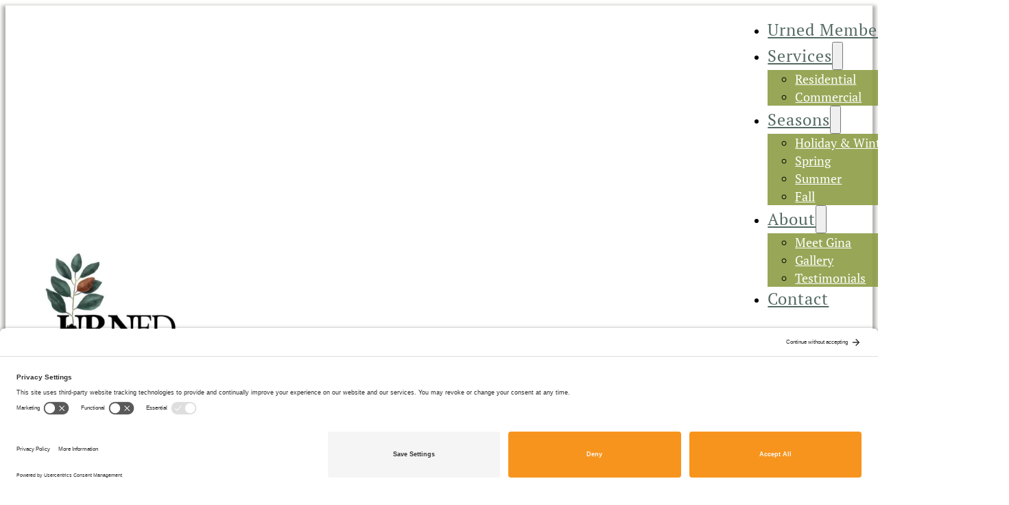

--- FILE ---
content_type: text/html; charset=UTF-8
request_url: https://urnedelegance.com/season/spring/
body_size: 11842
content:
<!DOCTYPE html>
<html lang="en-US">
<head>
<meta charset="UTF-8">
<meta name="viewport" content="width=device-width, initial-scale=1">
<title>Spring Urns &amp; Planters Services &amp;raquo; Chester County PA &amp; the Main Line</title>
<!-- TERMAGEDDON + USERCENTRICS -->
<link rel="preconnect" href="//privacy-proxy.usercentrics.eu">
<link rel="preload" href="//privacy-proxy.usercentrics.eu/latest/uc-block.bundle.js" as="script">
<script type="application/javascript" src="//privacy-proxy.usercentrics.eu/latest/uc-block.bundle.js"></script>
<script id="usercentrics-cmp" src="//app.usercentrics.eu/browser-ui/latest/loader.js" data-settings-id="43KPvEUajgd_8n" async></script>
<script>uc.setCustomTranslations('https://termageddon.ams3.cdn.digitaloceanspaces.com/translations/');</script>
<!-- END TERMAGEDDON + USERCENTRICS -->
<meta name="description" content="Starting at the end March, we are&nbsp;ready to get outside and get gardening for an&nbsp;April install. There is nothing better than having a beautiful spring planter&nbsp;ready to welcome your guests and spring! We will fill your planters with artsy branches, twigs, hearty pansies and spring blooms to suit your style.&hellip;">
<meta name="robots" content="index, follow, max-snippet:-1, max-image-preview:large, max-video-preview:-1">
<link rel="canonical" href="https://urnedelegance.com/season/spring/">
<meta property="og:url" content="https://urnedelegance.com/season/spring/">
<meta property="og:site_name" content="Urned Elegance - Outdoor Planters &amp; Container Gardens">
<meta property="og:locale" content="en_US">
<meta property="og:type" content="article">
<meta property="article:author" content="http://www.facebook.com/urnedelegance">
<meta property="article:publisher" content="http://www.facebook.com/urnedelegance">
<meta property="og:title" content="Spring Urns &amp; Planters Services &amp;raquo; Chester County PA &amp; the Main Line">
<meta property="og:description" content="Starting at the end March, we are&nbsp;ready to get outside and get gardening for an&nbsp;April install. There is nothing better than having a beautiful spring planter&nbsp;ready to welcome your guests and spring! We will fill your planters with artsy branches, twigs, hearty pansies and spring blooms to suit your style.&hellip;">
<meta property="fb:pages" content="">
<meta property="fb:admins" content="">
<meta property="fb:app_id" content="">
<meta name="twitter:card" content="summary">
<meta name="twitter:site" content="">
<meta name="twitter:creator" content="">
<meta name="twitter:title" content="Spring Urns &amp; Planters Services &amp;raquo; Chester County PA &amp; the Main Line">
<meta name="twitter:description" content="Starting at the end March, we are&nbsp;ready to get outside and get gardening for an&nbsp;April install. There is nothing better than having a beautiful spring planter&nbsp;ready to welcome your guests and spring! We will fill your planters with artsy branches, twigs, hearty pansies and spring blooms to suit your style.&hellip;">
<link rel='dns-prefetch' href='//cdn.urnedelegance.com' />
<link rel='preconnect' href='//cdn.urnedelegance.com' />
<link rel='preconnect' href='//cdn.urnedelegance.com' crossorigin />
<link rel="alternate" type="application/rss+xml" title="Urned Elegance - Outdoor Planters &amp; Container Gardens &raquo; Feed" href="https://urnedelegance.com/feed/" />
<link rel="alternate" type="application/rss+xml" title="Urned Elegance - Outdoor Planters &amp; Container Gardens &raquo; Comments Feed" href="https://urnedelegance.com/comments/feed/" />
<link rel="alternate" title="oEmbed (JSON)" type="application/json+oembed" href="https://urnedelegance.com/wp-json/oembed/1.0/embed?url=https%3A%2F%2Furnedelegance.com%2Fseason%2Fspring%2F" />
<link rel="alternate" title="oEmbed (XML)" type="text/xml+oembed" href="https://urnedelegance.com/wp-json/oembed/1.0/embed?url=https%3A%2F%2Furnedelegance.com%2Fseason%2Fspring%2F&#038;format=xml" />
<link id="ma-customfonts" href="//cdn.urnedelegance.com/wp-content/uploads/fonts/ma_customfonts.css?ver=28825d82" rel="stylesheet" type="text/css" /><link rel="preconnect" href="https://fonts.gstatic.com/" crossorigin><link rel="preconnect" href="https://fonts.gstatic.com/" crossorigin><style id='wp-img-auto-sizes-contain-inline-css'>
img:is([sizes=auto i],[sizes^="auto," i]){contain-intrinsic-size:3000px 1500px}
/*# sourceURL=wp-img-auto-sizes-contain-inline-css */
</style>
<style id='classic-theme-styles-inline-css'>
/*! This file is auto-generated */
.wp-block-button__link{color:#fff;background-color:#32373c;border-radius:9999px;box-shadow:none;text-decoration:none;padding:calc(.667em + 2px) calc(1.333em + 2px);font-size:1.125em}.wp-block-file__button{background:#32373c;color:#fff;text-decoration:none}
/*# sourceURL=/wp-includes/css/classic-themes.min.css */
</style>
<link rel='stylesheet' id='automaticcss-core-css' href='https://cdn.urnedelegance.com/wp-content/uploads/automatic-css/automatic.css?ver=1756175957' media='all' />
<link rel='stylesheet' id='bricks-frontend-css' href='https://cdn.urnedelegance.com/wp-content/themes/bricks/assets/css/frontend-light-layer.min.css?ver=1763044149' media='all' />
<link rel='stylesheet' id='bricks-child-css' href='https://cdn.urnedelegance.com/wp-content/themes/bricks-child/style.css?ver=1668105493' media='all' />
<link rel='stylesheet' id='bricks-color-palettes-css' href='https://cdn.urnedelegance.com/wp-content/uploads/bricks/css/color-palettes.min.css?ver=1763052447' media='all' />
<link rel='stylesheet' id='bricks-theme-style-six10_digital-css' href='https://cdn.urnedelegance.com/wp-content/uploads/bricks/css/theme-style-six10_digital.min.css?ver=1763052447' media='all' />
<link rel='stylesheet' id='bricks-post-31-css' href='https://cdn.urnedelegance.com/wp-content/uploads/bricks/css/post-31.min.css?ver=1763052447' media='all' />
<link rel='stylesheet' id='bricks-post-445-css' href='https://cdn.urnedelegance.com/wp-content/uploads/bricks/css/post-445.min.css?ver=1763052447' media='all' />
<link rel='stylesheet' id='bricks-post-53-css' href='https://cdn.urnedelegance.com/wp-content/uploads/bricks/css/post-53.min.css?ver=1763052447' media='all' />
<link rel='stylesheet' id='bricks-font-awesome-6-brands-css' href='https://cdn.urnedelegance.com/wp-content/themes/bricks/assets/css/libs/font-awesome-6-brands-layer.min.css?ver=1763044149' media='all' />
<link rel='stylesheet' id='bricks-font-awesome-6-css' href='https://cdn.urnedelegance.com/wp-content/themes/bricks/assets/css/libs/font-awesome-6-layer.min.css?ver=1763044149' media='all' />
<link rel='stylesheet' id='bricks-photoswipe-css' href='https://cdn.urnedelegance.com/wp-content/themes/bricks/assets/css/libs/photoswipe.min.css?ver=1763044149' media='all' />
<link rel='stylesheet' id='bricks-google-fonts-css' href='https://cdn.urnedelegance.com/easyio-fonts/css2?family=Jura:wght@300;400;500;600;700&#038;display=swap&#038;family=PT+Serif:ital,wght@0,400;0,700;1,400;1,700&#038;display=swap' media='all' />
<link rel='stylesheet' id='x-back-to-top-css' href='https://cdn.urnedelegance.com/wp-content/plugins/bricksextras/components/assets/css/backtotop.css?ver=1.6.3' media='all' />
<link rel='stylesheet' id='automaticcss-bricks-css' href='https://cdn.urnedelegance.com/wp-content/uploads/automatic-css/automatic-bricks.css?ver=1756175958' media='all' />
<link rel='stylesheet' id='color-scheme-switcher-frontend-css' href='https://cdn.urnedelegance.com/wp-content/plugins/automaticcss-plugin/classes/Features/Color_Scheme_Switcher/css/frontend.css?ver=1762620756' media='all' />
<link rel='stylesheet' id='automaticcss-frames-css' href='https://cdn.urnedelegance.com/wp-content/uploads/automatic-css/automatic-frames.css?ver=1756175958' media='all' />
<style id='bricks-frontend-inline-inline-css'>
.ue-header__top {background-color: var(--secondary); padding-top: .25em; padding-bottom: .25em}.notification__wrapper {align-items: center; flex-direction: row; column-gap: var(--content-gap); justify-content: center}.notification__content {color: var(--base-light); text-transform: uppercase; font-weight: 600; letter-spacing: 1px}.notification__button {background-color: var(--action-light); color: var(--shade); border-radius: var(--radius-m)}.notification__button:hover {background-color: var(--action-hover)}.fr-header-bravo {background-color: var(--white); box-shadow: 0 5px 5px 5px var(--base-trans-40)}.fr-logo {width: 22rem}.fr-brx-nav-alpha .bricks-mobile-menu > li > a {padding-right: var(--space-m); padding-left: var(--space-m); color: var(--fr-text-light)}.fr-brx-nav-alpha .bricks-mobile-menu > li > .brx-submenu-toggle > * {padding-right: var(--space-m); padding-left: var(--space-m); color: var(--fr-text-light)}.fr-brx-nav-alpha .bricks-mobile-menu-toggle {color: var(--fr-text-dark)}.fr-brx-nav-alpha .bricks-nav-menu > li {margin-right: 2em; margin-left: 0}.fr-brx-nav-alpha .bricks-nav-menu > li > a {text-transform: capitalize; letter-spacing: 1px; font-size: var(--text-l); color: var(--primary)}.fr-brx-nav-alpha .bricks-nav-menu > li > .brx-submenu-toggle > * {text-transform: capitalize; letter-spacing: 1px; font-size: var(--text-l); color: var(--primary)}.fr-brx-nav-alpha .bricks-nav-menu .sub-menu {background-color: var(--action-trans-90)}.fr-brx-nav-alpha .bricks-nav-menu .sub-menu > li > a {color: var(--text-light)}.fr-brx-nav-alpha .bricks-nav-menu .sub-menu > li > .brx-submenu-toggle > * {color: var(--text-light)}@media (max-width: 991px) {.fr-brx-nav-alpha {line-height: 0}}.seasons-hero {position: relative}:where(.seasons-hero > *:not(figcaption)) {position: relative}.seasons-hero::before {background-image: linear-gradient(var(--base-trans-10), var(--base-trans-10)); position: absolute; content: ""; top: 0; right: 0; bottom: 0; left: 0; pointer-events: none}.seasons-hero__background {position: absolute; top: 0px; left: 0px; z-index: -1; width: 100%; height: 100%}.seasons-hero__background:not(.tag), .seasons-hero__background img {object-fit: cover; object-position: 50% 80%}.seasons-hero__content-wrapper {row-gap: var(--content-gap); padding-top: var(--space-s); padding-right: var(--space-s); padding-bottom: var(--space-s); padding-left: var(--space-s); min-height: 40vh; height: 100%; justify-content: center; align-items: center}.seasons-hero__heading {color: var(--bricks-color-vrmbgt)}.seasons__content-wrapper {row-gap: var(--content-gap); flex-direction: column; display: flex; align-items: flex-start}.ue-btn {line-height: 1.3; letter-spacing: 1.5px; font-size: var(--text-l); color: var(--action-light); border-radius: 50px}.fr-gallery-alpha__wrapper {width: 100%}.fr-gallery-alpha {width: 100%; --columns: 3; --gutter: 10px}@media (max-width: 991px) {.fr-gallery-alpha {--columns: 4}}@media (max-width: 767px) {.fr-gallery-alpha {--columns: 3}}@media (max-width: 478px) {.fr-gallery-alpha {--columns: 2}}.fr-footer-delta {row-gap: var(--fr-container-gap)}.ue-footer {background-color: var(--secondary)}@media (max-width: 767px) {.fr-footer-delta__nav {align-items: flex-start; justify-content: flex-start}}.fr-footer-delta__nav-list {flex-direction: row; flex-wrap: wrap; column-gap: var(--fr-content-gap); row-gap: var(--space-xs); align-items: center; justify-content: center; margin-bottom: 0}@media (max-width: 767px) {.fr-footer-delta__nav-list {justify-content: center; flex-direction: row}}@media (max-width: 478px) {.fr-footer-delta__nav-list {justify-content: center; flex-direction: column}}.fr-footer-delta__nav-item {width: auto}.fr-footer-delta__nav-link {color: var(--shade-ultra-light)}.fr-footer-delta__nav-link:hover {color: var(--base-light)}.fr-social-alpha {align-items: center; display: flex; column-gap: 1em; flex-wrap: wrap}@media (max-width: 991px) {.fr-social-alpha {row-gap: 1em}}.fr-social-alpha__icon-wrapper {flex-direction: row; display: flex; align-items: center; column-gap: px; text-decoration: none}.fr-social-alpha__icon {font-size: var(--text-l); text-align: center; color: var(--shade-ultra-light)}.fr-social-alpha__icon:hover {color: var(--secondary-light)}.fr-footer-delta__legal-wrapper {font-size: px}.fr-footer-delta__legal-link {color: var(--shade-ultra-light)}.fr-footer-delta__legal-link:hover {text-decoration: underline}
/*# sourceURL=bricks-frontend-inline-inline-css */
</style>
<script id="color-scheme-switcher-frontend-js-extra">
var acss = {"color_mode":"light","enable_client_color_preference":"false"};
//# sourceURL=color-scheme-switcher-frontend-js-extra
</script>
<script src="https://cdn.urnedelegance.com/wp-content/plugins/automaticcss-plugin/classes/Features/Color_Scheme_Switcher/js/frontend.min.js?ver=1762620756" id="color-scheme-switcher-frontend-js"></script>
<link rel="https://api.w.org/" href="https://urnedelegance.com/wp-json/" /><link rel="alternate" title="JSON" type="application/json" href="https://urnedelegance.com/wp-json/wp/v2/season/47" /><link rel="EditURI" type="application/rsd+xml" title="RSD" href="https://urnedelegance.com/xmlrpc.php?rsd" />
<meta name="generator" content="WordPress 6.9" />
<link rel='shortlink' href='https://urnedelegance.com/?p=47' />

    <!-- Google Tag Manager (In Head)-->
<!-- Google Tag Manager -->
<script>(function(w,d,s,l,i){w[l]=w[l]||[];w[l].push({'gtm.start':
new Date().getTime(),event:'gtm.js'});var f=d.getElementsByTagName(s)[0],
j=d.createElement(s),dl=l!='dataLayer'?'&l='+l:'';j.async=true;j.src=
'https://www.googletagmanager.com/gtm.js?id='+i+dl;f.parentNode.insertBefore(j,f);
})(window,document,'script','dataLayer','GTM-WB977TQ');</script>
<!-- End Google Tag Manager --> 
    <!-- End Google Tag Manager -->
<noscript><style>.lazyload[data-src]{display:none !important;}</style></noscript><style>.lazyload{background-image:none !important;}.lazyload:before{background-image:none !important;}</style>

<link rel="stylesheet" class="wpcodebox-style" href="https://cdn.urnedelegance.com/wp-content/uploads/wpcodebox/19.css?v=f276fff24bf2dabc">


<link rel="stylesheet" class="wpcodebox-style" href="https://cdn.urnedelegance.com/wp-content/uploads/wpcodebox/421.css?v=a969a8f40e40d31b">
<style id='wpcb-styles-header'>
/* Termegeddon CSS */
#policy h2 {
  margin-top: 1em;
  margin-bottom: 0.5em;
}
#policy .tg-last-updated-date {
  font-weight: bold;
  margin-bottom: 0.25em;
}
</style><style id='wp-block-paragraph-inline-css'>
.is-small-text{font-size:.875em}.is-regular-text{font-size:1em}.is-large-text{font-size:2.25em}.is-larger-text{font-size:3em}.has-drop-cap:not(:focus):first-letter{float:left;font-size:8.4em;font-style:normal;font-weight:100;line-height:.68;margin:.05em .1em 0 0;text-transform:uppercase}body.rtl .has-drop-cap:not(:focus):first-letter{float:none;margin-left:.1em}p.has-drop-cap.has-background{overflow:hidden}:root :where(p.has-background){padding:1.25em 2.375em}:where(p.has-text-color:not(.has-link-color)) a{color:inherit}p.has-text-align-left[style*="writing-mode:vertical-lr"],p.has-text-align-right[style*="writing-mode:vertical-rl"]{rotate:180deg}
/*# sourceURL=https://cdn.urnedelegance.com/wp-includes/blocks/paragraph/style.min.css */
</style>
<style id='global-styles-inline-css'>
:root{--wp--preset--aspect-ratio--square: 1;--wp--preset--aspect-ratio--4-3: 4/3;--wp--preset--aspect-ratio--3-4: 3/4;--wp--preset--aspect-ratio--3-2: 3/2;--wp--preset--aspect-ratio--2-3: 2/3;--wp--preset--aspect-ratio--16-9: 16/9;--wp--preset--aspect-ratio--9-16: 9/16;--wp--preset--color--black: #000000;--wp--preset--color--cyan-bluish-gray: #abb8c3;--wp--preset--color--white: #ffffff;--wp--preset--color--pale-pink: #f78da7;--wp--preset--color--vivid-red: #cf2e2e;--wp--preset--color--luminous-vivid-orange: #ff6900;--wp--preset--color--luminous-vivid-amber: #fcb900;--wp--preset--color--light-green-cyan: #7bdcb5;--wp--preset--color--vivid-green-cyan: #00d084;--wp--preset--color--pale-cyan-blue: #8ed1fc;--wp--preset--color--vivid-cyan-blue: #0693e3;--wp--preset--color--vivid-purple: #9b51e0;--wp--preset--gradient--vivid-cyan-blue-to-vivid-purple: linear-gradient(135deg,rgb(6,147,227) 0%,rgb(155,81,224) 100%);--wp--preset--gradient--light-green-cyan-to-vivid-green-cyan: linear-gradient(135deg,rgb(122,220,180) 0%,rgb(0,208,130) 100%);--wp--preset--gradient--luminous-vivid-amber-to-luminous-vivid-orange: linear-gradient(135deg,rgb(252,185,0) 0%,rgb(255,105,0) 100%);--wp--preset--gradient--luminous-vivid-orange-to-vivid-red: linear-gradient(135deg,rgb(255,105,0) 0%,rgb(207,46,46) 100%);--wp--preset--gradient--very-light-gray-to-cyan-bluish-gray: linear-gradient(135deg,rgb(238,238,238) 0%,rgb(169,184,195) 100%);--wp--preset--gradient--cool-to-warm-spectrum: linear-gradient(135deg,rgb(74,234,220) 0%,rgb(151,120,209) 20%,rgb(207,42,186) 40%,rgb(238,44,130) 60%,rgb(251,105,98) 80%,rgb(254,248,76) 100%);--wp--preset--gradient--blush-light-purple: linear-gradient(135deg,rgb(255,206,236) 0%,rgb(152,150,240) 100%);--wp--preset--gradient--blush-bordeaux: linear-gradient(135deg,rgb(254,205,165) 0%,rgb(254,45,45) 50%,rgb(107,0,62) 100%);--wp--preset--gradient--luminous-dusk: linear-gradient(135deg,rgb(255,203,112) 0%,rgb(199,81,192) 50%,rgb(65,88,208) 100%);--wp--preset--gradient--pale-ocean: linear-gradient(135deg,rgb(255,245,203) 0%,rgb(182,227,212) 50%,rgb(51,167,181) 100%);--wp--preset--gradient--electric-grass: linear-gradient(135deg,rgb(202,248,128) 0%,rgb(113,206,126) 100%);--wp--preset--gradient--midnight: linear-gradient(135deg,rgb(2,3,129) 0%,rgb(40,116,252) 100%);--wp--preset--font-size--small: 13px;--wp--preset--font-size--medium: 20px;--wp--preset--font-size--large: 36px;--wp--preset--font-size--x-large: 42px;--wp--preset--spacing--20: 0.44rem;--wp--preset--spacing--30: 0.67rem;--wp--preset--spacing--40: 1rem;--wp--preset--spacing--50: 1.5rem;--wp--preset--spacing--60: 2.25rem;--wp--preset--spacing--70: 3.38rem;--wp--preset--spacing--80: 5.06rem;--wp--preset--shadow--natural: 6px 6px 9px rgba(0, 0, 0, 0.2);--wp--preset--shadow--deep: 12px 12px 50px rgba(0, 0, 0, 0.4);--wp--preset--shadow--sharp: 6px 6px 0px rgba(0, 0, 0, 0.2);--wp--preset--shadow--outlined: 6px 6px 0px -3px rgb(255, 255, 255), 6px 6px rgb(0, 0, 0);--wp--preset--shadow--crisp: 6px 6px 0px rgb(0, 0, 0);}:where(.is-layout-flex){gap: 0.5em;}:where(.is-layout-grid){gap: 0.5em;}body .is-layout-flex{display: flex;}.is-layout-flex{flex-wrap: wrap;align-items: center;}.is-layout-flex > :is(*, div){margin: 0;}body .is-layout-grid{display: grid;}.is-layout-grid > :is(*, div){margin: 0;}:where(.wp-block-columns.is-layout-flex){gap: 2em;}:where(.wp-block-columns.is-layout-grid){gap: 2em;}:where(.wp-block-post-template.is-layout-flex){gap: 1.25em;}:where(.wp-block-post-template.is-layout-grid){gap: 1.25em;}.has-black-color{color: var(--wp--preset--color--black) !important;}.has-cyan-bluish-gray-color{color: var(--wp--preset--color--cyan-bluish-gray) !important;}.has-white-color{color: var(--wp--preset--color--white) !important;}.has-pale-pink-color{color: var(--wp--preset--color--pale-pink) !important;}.has-vivid-red-color{color: var(--wp--preset--color--vivid-red) !important;}.has-luminous-vivid-orange-color{color: var(--wp--preset--color--luminous-vivid-orange) !important;}.has-luminous-vivid-amber-color{color: var(--wp--preset--color--luminous-vivid-amber) !important;}.has-light-green-cyan-color{color: var(--wp--preset--color--light-green-cyan) !important;}.has-vivid-green-cyan-color{color: var(--wp--preset--color--vivid-green-cyan) !important;}.has-pale-cyan-blue-color{color: var(--wp--preset--color--pale-cyan-blue) !important;}.has-vivid-cyan-blue-color{color: var(--wp--preset--color--vivid-cyan-blue) !important;}.has-vivid-purple-color{color: var(--wp--preset--color--vivid-purple) !important;}.has-black-background-color{background-color: var(--wp--preset--color--black) !important;}.has-cyan-bluish-gray-background-color{background-color: var(--wp--preset--color--cyan-bluish-gray) !important;}.has-white-background-color{background-color: var(--wp--preset--color--white) !important;}.has-pale-pink-background-color{background-color: var(--wp--preset--color--pale-pink) !important;}.has-vivid-red-background-color{background-color: var(--wp--preset--color--vivid-red) !important;}.has-luminous-vivid-orange-background-color{background-color: var(--wp--preset--color--luminous-vivid-orange) !important;}.has-luminous-vivid-amber-background-color{background-color: var(--wp--preset--color--luminous-vivid-amber) !important;}.has-light-green-cyan-background-color{background-color: var(--wp--preset--color--light-green-cyan) !important;}.has-vivid-green-cyan-background-color{background-color: var(--wp--preset--color--vivid-green-cyan) !important;}.has-pale-cyan-blue-background-color{background-color: var(--wp--preset--color--pale-cyan-blue) !important;}.has-vivid-cyan-blue-background-color{background-color: var(--wp--preset--color--vivid-cyan-blue) !important;}.has-vivid-purple-background-color{background-color: var(--wp--preset--color--vivid-purple) !important;}.has-black-border-color{border-color: var(--wp--preset--color--black) !important;}.has-cyan-bluish-gray-border-color{border-color: var(--wp--preset--color--cyan-bluish-gray) !important;}.has-white-border-color{border-color: var(--wp--preset--color--white) !important;}.has-pale-pink-border-color{border-color: var(--wp--preset--color--pale-pink) !important;}.has-vivid-red-border-color{border-color: var(--wp--preset--color--vivid-red) !important;}.has-luminous-vivid-orange-border-color{border-color: var(--wp--preset--color--luminous-vivid-orange) !important;}.has-luminous-vivid-amber-border-color{border-color: var(--wp--preset--color--luminous-vivid-amber) !important;}.has-light-green-cyan-border-color{border-color: var(--wp--preset--color--light-green-cyan) !important;}.has-vivid-green-cyan-border-color{border-color: var(--wp--preset--color--vivid-green-cyan) !important;}.has-pale-cyan-blue-border-color{border-color: var(--wp--preset--color--pale-cyan-blue) !important;}.has-vivid-cyan-blue-border-color{border-color: var(--wp--preset--color--vivid-cyan-blue) !important;}.has-vivid-purple-border-color{border-color: var(--wp--preset--color--vivid-purple) !important;}.has-vivid-cyan-blue-to-vivid-purple-gradient-background{background: var(--wp--preset--gradient--vivid-cyan-blue-to-vivid-purple) !important;}.has-light-green-cyan-to-vivid-green-cyan-gradient-background{background: var(--wp--preset--gradient--light-green-cyan-to-vivid-green-cyan) !important;}.has-luminous-vivid-amber-to-luminous-vivid-orange-gradient-background{background: var(--wp--preset--gradient--luminous-vivid-amber-to-luminous-vivid-orange) !important;}.has-luminous-vivid-orange-to-vivid-red-gradient-background{background: var(--wp--preset--gradient--luminous-vivid-orange-to-vivid-red) !important;}.has-very-light-gray-to-cyan-bluish-gray-gradient-background{background: var(--wp--preset--gradient--very-light-gray-to-cyan-bluish-gray) !important;}.has-cool-to-warm-spectrum-gradient-background{background: var(--wp--preset--gradient--cool-to-warm-spectrum) !important;}.has-blush-light-purple-gradient-background{background: var(--wp--preset--gradient--blush-light-purple) !important;}.has-blush-bordeaux-gradient-background{background: var(--wp--preset--gradient--blush-bordeaux) !important;}.has-luminous-dusk-gradient-background{background: var(--wp--preset--gradient--luminous-dusk) !important;}.has-pale-ocean-gradient-background{background: var(--wp--preset--gradient--pale-ocean) !important;}.has-electric-grass-gradient-background{background: var(--wp--preset--gradient--electric-grass) !important;}.has-midnight-gradient-background{background: var(--wp--preset--gradient--midnight) !important;}.has-small-font-size{font-size: var(--wp--preset--font-size--small) !important;}.has-medium-font-size{font-size: var(--wp--preset--font-size--medium) !important;}.has-large-font-size{font-size: var(--wp--preset--font-size--large) !important;}.has-x-large-font-size{font-size: var(--wp--preset--font-size--x-large) !important;}
/*# sourceURL=global-styles-inline-css */
</style>
<style id='wp-block-library-inline-css'>
:root{--wp-block-synced-color:#7a00df;--wp-block-synced-color--rgb:122,0,223;--wp-bound-block-color:var(--wp-block-synced-color);--wp-editor-canvas-background:#ddd;--wp-admin-theme-color:#007cba;--wp-admin-theme-color--rgb:0,124,186;--wp-admin-theme-color-darker-10:#006ba1;--wp-admin-theme-color-darker-10--rgb:0,107,160.5;--wp-admin-theme-color-darker-20:#005a87;--wp-admin-theme-color-darker-20--rgb:0,90,135;--wp-admin-border-width-focus:2px}@media (min-resolution:192dpi){:root{--wp-admin-border-width-focus:1.5px}}.wp-element-button{cursor:pointer}:root .has-very-light-gray-background-color{background-color:#eee}:root .has-very-dark-gray-background-color{background-color:#313131}:root .has-very-light-gray-color{color:#eee}:root .has-very-dark-gray-color{color:#313131}:root .has-vivid-green-cyan-to-vivid-cyan-blue-gradient-background{background:linear-gradient(135deg,#00d084,#0693e3)}:root .has-purple-crush-gradient-background{background:linear-gradient(135deg,#34e2e4,#4721fb 50%,#ab1dfe)}:root .has-hazy-dawn-gradient-background{background:linear-gradient(135deg,#faaca8,#dad0ec)}:root .has-subdued-olive-gradient-background{background:linear-gradient(135deg,#fafae1,#67a671)}:root .has-atomic-cream-gradient-background{background:linear-gradient(135deg,#fdd79a,#004a59)}:root .has-nightshade-gradient-background{background:linear-gradient(135deg,#330968,#31cdcf)}:root .has-midnight-gradient-background{background:linear-gradient(135deg,#020381,#2874fc)}:root{--wp--preset--font-size--normal:16px;--wp--preset--font-size--huge:42px}.has-regular-font-size{font-size:1em}.has-larger-font-size{font-size:2.625em}.has-normal-font-size{font-size:var(--wp--preset--font-size--normal)}.has-huge-font-size{font-size:var(--wp--preset--font-size--huge)}.has-text-align-center{text-align:center}.has-text-align-left{text-align:left}.has-text-align-right{text-align:right}.has-fit-text{white-space:nowrap!important}#end-resizable-editor-section{display:none}.aligncenter{clear:both}.items-justified-left{justify-content:flex-start}.items-justified-center{justify-content:center}.items-justified-right{justify-content:flex-end}.items-justified-space-between{justify-content:space-between}.screen-reader-text{border:0;clip-path:inset(50%);height:1px;margin:-1px;overflow:hidden;padding:0;position:absolute;width:1px;word-wrap:normal!important}.screen-reader-text:focus{background-color:#ddd;clip-path:none;color:#444;display:block;font-size:1em;height:auto;left:5px;line-height:normal;padding:15px 23px 14px;text-decoration:none;top:5px;width:auto;z-index:100000}html :where(.has-border-color){border-style:solid}html :where([style*=border-top-color]){border-top-style:solid}html :where([style*=border-right-color]){border-right-style:solid}html :where([style*=border-bottom-color]){border-bottom-style:solid}html :where([style*=border-left-color]){border-left-style:solid}html :where([style*=border-width]){border-style:solid}html :where([style*=border-top-width]){border-top-style:solid}html :where([style*=border-right-width]){border-right-style:solid}html :where([style*=border-bottom-width]){border-bottom-style:solid}html :where([style*=border-left-width]){border-left-style:solid}html :where(img[class*=wp-image-]){height:auto;max-width:100%}:where(figure){margin:0 0 1em}html :where(.is-position-sticky){--wp-admin--admin-bar--position-offset:var(--wp-admin--admin-bar--height,0px)}@media screen and (max-width:600px){html :where(.is-position-sticky){--wp-admin--admin-bar--position-offset:0px}}
:where(figure) { margin: 0; }
/*wp_block_styles_on_demand_placeholder:6967c5195daef*/
/*# sourceURL=wp-block-library-inline-css */
</style>
</head>

<body class="wp-singular season-template-default single single-season postid-47 wp-theme-bricks wp-child-theme-bricks-child brx-body bricks-is-frontend wp-embed-responsive">		<a class="skip-link" href="#brx-content">Skip to main content</a>

					<a class="skip-link" href="#brx-footer">Skip to footer</a>
			<header id="brx-header" class="brx-sticky on-scroll" data-slide-up-after="100"><div class="brxe-section fr-header-bravo"><div class="brxe-container flex--row align-items--center justify-content--between gap--m"><a class="brxe-image fr-logo tag" href="/"><img width="300" height="210" src="[data-uri]" class="css-filter size-medium lazyload" alt="Urned Elegance &#8211; Outdoor Planters &amp; Container Gardens logo" decoding="async" fetchpriority="high"   data-src="https://cdn.urnedelegance.com/wp-content/uploads/urned-elegance-logo.jpg?strip=all&quality=90&fit=300%2C210" data-srcset="https://cdn.urnedelegance.com/wp-content/uploads/urned-elegance-logo.jpg?strip=all&amp;quality=90 640w, https://cdn.urnedelegance.com/wp-content/uploads/urned-elegance-logo-480x336.jpg?strip=all&amp;quality=90 480w, https://cdn.urnedelegance.com/wp-content/uploads/urned-elegance-logo.jpg?strip=all&amp;quality=90&amp;w=128 128w, https://cdn.urnedelegance.com/wp-content/uploads/urned-elegance-logo.jpg?strip=all&amp;quality=90&amp;w=256 256w, https://cdn.urnedelegance.com/wp-content/uploads/urned-elegance-logo.jpg?strip=all&amp;quality=90&amp;w=384 384w" data-sizes="auto" data-eio-rwidth="300" data-eio-rheight="210" /><noscript><img width="300" height="210" src="https://cdn.urnedelegance.com/wp-content/uploads/urned-elegance-logo.jpg?strip=all&amp;quality=90&amp;fit=300%2C210" class="css-filter size-medium" alt="Urned Elegance &#8211; Outdoor Planters &amp; Container Gardens logo" decoding="async" fetchpriority="high" srcset="https://cdn.urnedelegance.com/wp-content/uploads/urned-elegance-logo.jpg?strip=all&amp;quality=90 640w, https://cdn.urnedelegance.com/wp-content/uploads/urned-elegance-logo-480x336.jpg?strip=all&amp;quality=90 480w, https://cdn.urnedelegance.com/wp-content/uploads/urned-elegance-logo.jpg?strip=all&amp;quality=90&amp;w=128 128w, https://cdn.urnedelegance.com/wp-content/uploads/urned-elegance-logo.jpg?strip=all&amp;quality=90&amp;w=256 256w, https://cdn.urnedelegance.com/wp-content/uploads/urned-elegance-logo.jpg?strip=all&amp;quality=90&amp;w=384 384w" sizes="(max-width: 300px) 100vw, 300px" data-eio="l" /></noscript></a><div id="brxe-3714ba" data-script-id="3714ba" class="brxe-nav-menu fr-brx-nav-alpha"><nav class="bricks-nav-menu-wrapper tablet_portrait"><ul id="menu-primary-menu" class="bricks-nav-menu"><li id="menu-item-722" class="menu-item menu-item-type-post_type menu-item-object-service menu-item-722 bricks-menu-item"><a href="https://urnedelegance.com/service/urned-membership/">Urned Membership</a></li>
<li id="menu-item-1111" class="menu-item menu-item-type-custom menu-item-object-custom menu-item-has-children menu-item-1111 bricks-menu-item"><div class="brx-submenu-toggle icon-right"><a href="#" data-brx-anchor="true">Services</a><button aria-expanded="false" aria-label="Services Sub menu"><svg xmlns="http://www.w3.org/2000/svg" viewBox="0 0 12 12" fill="none" class="menu-item-icon"><path d="M1.50002 4L6.00002 8L10.5 4" stroke-width="1.5" stroke="currentcolor"></path></svg></button></div>
<ul class="sub-menu">
	<li id="menu-item-278" class="menu-item menu-item-type-post_type menu-item-object-service menu-item-278 bricks-menu-item"><a href="https://urnedelegance.com/service/residential/">Residential</a></li>
	<li id="menu-item-277" class="menu-item menu-item-type-post_type menu-item-object-service menu-item-277 bricks-menu-item"><a href="https://urnedelegance.com/service/commercial/">Commercial</a></li>
</ul>
</li>
<li id="menu-item-418" class="menu-item menu-item-type-custom menu-item-object-custom current-menu-ancestor current-menu-parent menu-item-has-children menu-item-418 bricks-menu-item"><div class="brx-submenu-toggle icon-right"><a href="#" data-brx-anchor="true">Seasons</a><button aria-expanded="false" aria-label="Seasons Sub menu"><svg xmlns="http://www.w3.org/2000/svg" viewBox="0 0 12 12" fill="none" class="menu-item-icon"><path d="M1.50002 4L6.00002 8L10.5 4" stroke-width="1.5" stroke="currentcolor"></path></svg></button></div>
<ul class="sub-menu">
	<li id="menu-item-417" class="menu-item menu-item-type-post_type menu-item-object-season menu-item-417 bricks-menu-item"><a href="https://urnedelegance.com/season/winter-holiday/">Holiday &amp; Winter</a></li>
	<li id="menu-item-416" class="menu-item menu-item-type-post_type menu-item-object-season current-menu-item menu-item-416 bricks-menu-item"><a href="https://urnedelegance.com/season/spring/" aria-current="page">Spring</a></li>
	<li id="menu-item-415" class="menu-item menu-item-type-post_type menu-item-object-season menu-item-415 bricks-menu-item"><a href="https://urnedelegance.com/season/summer/">Summer</a></li>
	<li id="menu-item-414" class="menu-item menu-item-type-post_type menu-item-object-season menu-item-414 bricks-menu-item"><a href="https://urnedelegance.com/season/fall/">Fall</a></li>
</ul>
</li>
<li id="menu-item-272" class="menu-item menu-item-type-post_type menu-item-object-page menu-item-has-children menu-item-272 bricks-menu-item"><div class="brx-submenu-toggle icon-right"><a href="https://urnedelegance.com/about/">About</a><button aria-expanded="false" aria-label="About Sub menu"><svg xmlns="http://www.w3.org/2000/svg" viewBox="0 0 12 12" fill="none" class="menu-item-icon"><path d="M1.50002 4L6.00002 8L10.5 4" stroke-width="1.5" stroke="currentcolor"></path></svg></button></div>
<ul class="sub-menu">
	<li id="menu-item-1025" class="menu-item menu-item-type-post_type menu-item-object-page menu-item-1025 bricks-menu-item"><a href="https://urnedelegance.com/about/">Meet Gina</a></li>
	<li id="menu-item-930" class="menu-item menu-item-type-post_type menu-item-object-page menu-item-930 bricks-menu-item"><a href="https://urnedelegance.com/gallery/">Gallery</a></li>
	<li id="menu-item-1010" class="menu-item menu-item-type-post_type menu-item-object-page menu-item-1010 bricks-menu-item"><a href="https://urnedelegance.com/testimonials/">Testimonials</a></li>
</ul>
</li>
<li id="menu-item-871" class="menu-item menu-item-type-post_type menu-item-object-page menu-item-871 bricks-menu-item"><a href="https://urnedelegance.com/contact/">Contact</a></li>
</ul></nav>			<button class="bricks-mobile-menu-toggle" aria-haspopup="true" aria-label="Open mobile menu" aria-expanded="false">
				<span class="bar-top"></span>
				<span class="bar-center"></span>
				<span class="bar-bottom"></span>
			</button>
			<nav class="bricks-mobile-menu-wrapper left"><ul id="menu-primary-menu-1" class="bricks-mobile-menu"><li class="menu-item menu-item-type-post_type menu-item-object-service menu-item-722 bricks-menu-item"><a href="https://urnedelegance.com/service/urned-membership/">Urned Membership</a></li>
<li class="menu-item menu-item-type-custom menu-item-object-custom menu-item-has-children menu-item-1111 bricks-menu-item"><div class="brx-submenu-toggle icon-right"><a href="#" data-brx-anchor="true">Services</a><button aria-expanded="false" aria-label="Services Sub menu"><svg xmlns="http://www.w3.org/2000/svg" viewBox="0 0 12 12" fill="none" class="menu-item-icon"><path d="M1.50002 4L6.00002 8L10.5 4" stroke-width="1.5" stroke="currentcolor"></path></svg></button></div>
<ul class="sub-menu">
	<li class="menu-item menu-item-type-post_type menu-item-object-service menu-item-278 bricks-menu-item"><a href="https://urnedelegance.com/service/residential/">Residential</a></li>
	<li class="menu-item menu-item-type-post_type menu-item-object-service menu-item-277 bricks-menu-item"><a href="https://urnedelegance.com/service/commercial/">Commercial</a></li>
</ul>
</li>
<li class="menu-item menu-item-type-custom menu-item-object-custom current-menu-ancestor current-menu-parent menu-item-has-children menu-item-418 bricks-menu-item"><div class="brx-submenu-toggle icon-right"><a href="#" data-brx-anchor="true">Seasons</a><button aria-expanded="false" aria-label="Seasons Sub menu"><svg xmlns="http://www.w3.org/2000/svg" viewBox="0 0 12 12" fill="none" class="menu-item-icon"><path d="M1.50002 4L6.00002 8L10.5 4" stroke-width="1.5" stroke="currentcolor"></path></svg></button></div>
<ul class="sub-menu">
	<li class="menu-item menu-item-type-post_type menu-item-object-season menu-item-417 bricks-menu-item"><a href="https://urnedelegance.com/season/winter-holiday/">Holiday &amp; Winter</a></li>
	<li class="menu-item menu-item-type-post_type menu-item-object-season current-menu-item menu-item-416 bricks-menu-item"><a href="https://urnedelegance.com/season/spring/" aria-current="page">Spring</a></li>
	<li class="menu-item menu-item-type-post_type menu-item-object-season menu-item-415 bricks-menu-item"><a href="https://urnedelegance.com/season/summer/">Summer</a></li>
	<li class="menu-item menu-item-type-post_type menu-item-object-season menu-item-414 bricks-menu-item"><a href="https://urnedelegance.com/season/fall/">Fall</a></li>
</ul>
</li>
<li class="menu-item menu-item-type-post_type menu-item-object-page menu-item-has-children menu-item-272 bricks-menu-item"><div class="brx-submenu-toggle icon-right"><a href="https://urnedelegance.com/about/">About</a><button aria-expanded="false" aria-label="About Sub menu"><svg xmlns="http://www.w3.org/2000/svg" viewBox="0 0 12 12" fill="none" class="menu-item-icon"><path d="M1.50002 4L6.00002 8L10.5 4" stroke-width="1.5" stroke="currentcolor"></path></svg></button></div>
<ul class="sub-menu">
	<li class="menu-item menu-item-type-post_type menu-item-object-page menu-item-1025 bricks-menu-item"><a href="https://urnedelegance.com/about/">Meet Gina</a></li>
	<li class="menu-item menu-item-type-post_type menu-item-object-page menu-item-930 bricks-menu-item"><a href="https://urnedelegance.com/gallery/">Gallery</a></li>
	<li class="menu-item menu-item-type-post_type menu-item-object-page menu-item-1010 bricks-menu-item"><a href="https://urnedelegance.com/testimonials/">Testimonials</a></li>
</ul>
</li>
<li class="menu-item menu-item-type-post_type menu-item-object-page menu-item-871 bricks-menu-item"><a href="https://urnedelegance.com/contact/">Contact</a></li>
</ul></nav><div class="bricks-mobile-menu-overlay"></div></div></div></div></header><main id="brx-content"><section class="brxe-section seasons-hero"><img width="1920" height="1080" src="[data-uri]" class="brxe-image seasons-hero__background css-filter size-hero-16x9-crop-1920px lazyload" alt="spring flowers with pussy willows and cones in a planter outside a house" decoding="async"   data-src="https://cdn.urnedelegance.com/wp-content/uploads/spring-hero-35.jpg?strip=all&quality=90" data-srcset="https://cdn.urnedelegance.com/wp-content/uploads/spring-hero-35.jpg?strip=all&amp;quality=90 1920w, https://cdn.urnedelegance.com/wp-content/uploads/spring-hero-35-960x540.jpg?strip=all&amp;quality=90 960w, https://cdn.urnedelegance.com/wp-content/uploads/spring-hero-35-480x270.jpg?strip=all&amp;quality=90 480w, https://cdn.urnedelegance.com/wp-content/uploads/spring-hero-35-1440x810.jpg?strip=all&amp;quality=90 1440w, https://cdn.urnedelegance.com/wp-content/uploads/spring-hero-35.jpg?strip=all&amp;quality=90&amp;w=384 384w, https://cdn.urnedelegance.com/wp-content/uploads/spring-hero-35.jpg?strip=all&amp;quality=90&amp;w=768 768w, https://cdn.urnedelegance.com/wp-content/uploads/spring-hero-35.jpg?strip=all&amp;quality=90&amp;w=1152 1152w, https://cdn.urnedelegance.com/wp-content/uploads/spring-hero-35.jpg?strip=all&amp;quality=90&amp;w=1536 1536w" data-sizes="auto" data-eio-rwidth="1920" data-eio-rheight="1080" /><noscript><img width="1920" height="1080" src="https://cdn.urnedelegance.com/wp-content/uploads/spring-hero-35.jpg?strip=all&amp;quality=90" class="brxe-image seasons-hero__background css-filter size-hero-16x9-crop-1920px" alt="spring flowers with pussy willows and cones in a planter outside a house" decoding="async" srcset="https://cdn.urnedelegance.com/wp-content/uploads/spring-hero-35.jpg?strip=all&amp;quality=90 1920w, https://cdn.urnedelegance.com/wp-content/uploads/spring-hero-35-960x540.jpg?strip=all&amp;quality=90 960w, https://cdn.urnedelegance.com/wp-content/uploads/spring-hero-35-480x270.jpg?strip=all&amp;quality=90 480w, https://cdn.urnedelegance.com/wp-content/uploads/spring-hero-35-1440x810.jpg?strip=all&amp;quality=90 1440w, https://cdn.urnedelegance.com/wp-content/uploads/spring-hero-35.jpg?strip=all&amp;quality=90&amp;w=384 384w, https://cdn.urnedelegance.com/wp-content/uploads/spring-hero-35.jpg?strip=all&amp;quality=90&amp;w=768 768w, https://cdn.urnedelegance.com/wp-content/uploads/spring-hero-35.jpg?strip=all&amp;quality=90&amp;w=1152 1152w, https://cdn.urnedelegance.com/wp-content/uploads/spring-hero-35.jpg?strip=all&amp;quality=90&amp;w=1536 1536w" sizes="(max-width: 1920px) 100vw, 1920px" data-eio="l" /></noscript><div class="brxe-container seasons-hero__content-wrapper"><h1 class="brxe-heading seasons-hero__heading">Spring Container Gardens &amp; Planters</h1></div></section><section class="brxe-section"><div class="brxe-container grid--2-3 gap--l grid--m-1"><div class="brxe-div seasons__content-wrapper"><div class="brxe-post-content" data-source="editor">
<p>Starting at the end March, we are&nbsp;ready to get outside and get gardening for an&nbsp;April install.</p>



<p>There is nothing better than having a beautiful spring planter&nbsp;ready to welcome your guests and spring! We will fill your planters with artsy branches, twigs, hearty pansies and spring blooms to suit your style.</p>



<p>Colorful and welcoming, it will make you and your guests smile!</p>
</div><a class="brxe-button open-offcanvas ue-btn btn--action bricks-button" href="https://urnedelegance.com/contact/">You Urned It</a></div><div class="brxe-container fr-gallery-alpha__wrapper"><ul id="brxe-7f28df" data-script-id="7f28df" class="brxe-image-gallery fr-gallery-alpha bricks-layout-wrapper bricks-lightbox" data-layout="grid"><li class="bricks-layout-item" data-id="1162"><figure><a href="https://cdn.urnedelegance.com/wp-content/uploads/Unknown.jpeg?strip=all&#038;quality=90" data-pswp-src="https://cdn.urnedelegance.com/wp-content/uploads/Unknown.jpeg?strip=all&#038;quality=90" data-pswp-width="810" data-pswp-height="1080"><img width="810" height="1080" src="[data-uri]" class="image bricks-layout-inner css-filter lazyload" alt="spring flowers in an urn" decoding="async"   data-src="https://cdn.urnedelegance.com/wp-content/uploads/Unknown.jpeg?strip=all&quality=90" data-srcset="https://cdn.urnedelegance.com/wp-content/uploads/Unknown.jpeg?strip=all&amp;quality=90 810w, https://cdn.urnedelegance.com/wp-content/uploads/Unknown-720x960.jpeg?strip=all&amp;quality=90 720w, https://cdn.urnedelegance.com/wp-content/uploads/Unknown-360x480.jpeg?strip=all&amp;quality=90 360w, https://cdn.urnedelegance.com/wp-content/uploads/Unknown.jpeg?strip=all&amp;quality=90&amp;w=162 162w, https://cdn.urnedelegance.com/wp-content/uploads/Unknown.jpeg?strip=all&amp;quality=90&amp;w=486 486w, https://cdn.urnedelegance.com/wp-content/uploads/Unknown.jpeg?strip=all&amp;quality=90&amp;w=648 648w" data-sizes="auto" data-eio-rwidth="810" data-eio-rheight="1080" /><noscript><img width="810" height="1080" src="https://cdn.urnedelegance.com/wp-content/uploads/Unknown.jpeg?strip=all&quality=90" class="image bricks-layout-inner css-filter" alt="spring flowers in an urn" decoding="async" srcset="https://cdn.urnedelegance.com/wp-content/uploads/Unknown.jpeg?strip=all&amp;quality=90 810w, https://cdn.urnedelegance.com/wp-content/uploads/Unknown-720x960.jpeg?strip=all&amp;quality=90 720w, https://cdn.urnedelegance.com/wp-content/uploads/Unknown-360x480.jpeg?strip=all&amp;quality=90 360w, https://cdn.urnedelegance.com/wp-content/uploads/Unknown.jpeg?strip=all&amp;quality=90&amp;w=162 162w, https://cdn.urnedelegance.com/wp-content/uploads/Unknown.jpeg?strip=all&amp;quality=90&amp;w=486 486w, https://cdn.urnedelegance.com/wp-content/uploads/Unknown.jpeg?strip=all&amp;quality=90&amp;w=648 648w" sizes="(max-width: 810px) 100vw, 810px" data-eio="l" /></noscript></a></figure></li><li class="bricks-layout-item" data-id="935"><figure><a href="https://cdn.urnedelegance.com/wp-content/uploads/spring-purple.jpg?strip=all&#038;quality=90" data-pswp-src="https://cdn.urnedelegance.com/wp-content/uploads/spring-purple.jpg?strip=all&#038;quality=90" data-pswp-width="568" data-pswp-height="368"><img width="568" height="368" src="[data-uri]" class="image bricks-layout-inner css-filter lazyload" alt="" decoding="async"   data-src="https://cdn.urnedelegance.com/wp-content/uploads/spring-purple.jpg?strip=all&quality=90" data-srcset="https://cdn.urnedelegance.com/wp-content/uploads/spring-purple.jpg?strip=all&amp;quality=90 568w, https://cdn.urnedelegance.com/wp-content/uploads/spring-purple-480x311.jpg?strip=all&amp;quality=90 480w, https://cdn.urnedelegance.com/wp-content/uploads/spring-purple.jpg?strip=all&amp;quality=90&amp;w=113 113w, https://cdn.urnedelegance.com/wp-content/uploads/spring-purple.jpg?strip=all&amp;quality=90&amp;w=227 227w, https://cdn.urnedelegance.com/wp-content/uploads/spring-purple.jpg?strip=all&amp;quality=90&amp;w=340 340w" data-sizes="auto" data-eio-rwidth="568" data-eio-rheight="368" /><noscript><img width="568" height="368" src="https://cdn.urnedelegance.com/wp-content/uploads/spring-purple.jpg?strip=all&quality=90" class="image bricks-layout-inner css-filter" alt="" decoding="async" srcset="https://cdn.urnedelegance.com/wp-content/uploads/spring-purple.jpg?strip=all&amp;quality=90 568w, https://cdn.urnedelegance.com/wp-content/uploads/spring-purple-480x311.jpg?strip=all&amp;quality=90 480w, https://cdn.urnedelegance.com/wp-content/uploads/spring-purple.jpg?strip=all&amp;quality=90&amp;w=113 113w, https://cdn.urnedelegance.com/wp-content/uploads/spring-purple.jpg?strip=all&amp;quality=90&amp;w=227 227w, https://cdn.urnedelegance.com/wp-content/uploads/spring-purple.jpg?strip=all&amp;quality=90&amp;w=340 340w" sizes="(max-width: 568px) 100vw, 568px" data-eio="l" /></noscript></a></figure></li><li class="bricks-layout-item" data-id="939"><figure><a href="https://cdn.urnedelegance.com/wp-content/uploads/unnamed-33-scaled.jpg?strip=all&#038;quality=90" data-pswp-src="https://cdn.urnedelegance.com/wp-content/uploads/unnamed-33-scaled.jpg?strip=all&#038;quality=90" data-pswp-width="810" data-pswp-height="1080"><img width="810" height="1080" src="[data-uri]" class="image bricks-layout-inner css-filter lazyload" alt="" decoding="async" data-src="https://cdn.urnedelegance.com/wp-content/uploads/unnamed-33-scaled.jpg?strip=all&quality=90" data-eio-rwidth="810" data-eio-rheight="1080" /><noscript><img width="810" height="1080" src="https://cdn.urnedelegance.com/wp-content/uploads/unnamed-33-scaled.jpg?strip=all&quality=90" class="image bricks-layout-inner css-filter" alt="" decoding="async" data-eio="l" /></noscript></a></figure></li><li class="bricks-layout-item" data-id="933"><figure><a href="https://cdn.urnedelegance.com/wp-content/uploads/spring5.webp?strip=all&#038;quality=90" data-pswp-src="https://cdn.urnedelegance.com/wp-content/uploads/spring5.webp?strip=all&#038;quality=90" data-pswp-width="527" data-pswp-height="702"><img width="527" height="702" src="[data-uri]" class="image bricks-layout-inner css-filter lazyload" alt="" decoding="async"   data-src="https://cdn.urnedelegance.com/wp-content/uploads/spring5.webp?strip=all&quality=90" data-srcset="https://cdn.urnedelegance.com/wp-content/uploads/spring5.webp?strip=all&amp;quality=90 527w, https://cdn.urnedelegance.com/wp-content/uploads/spring5-360x480.webp?strip=all&amp;quality=90 360w, https://cdn.urnedelegance.com/wp-content/uploads/spring5.webp?strip=all&amp;quality=90&amp;w=105 105w, https://cdn.urnedelegance.com/wp-content/uploads/spring5.webp?strip=all&amp;quality=90&amp;w=210 210w, https://cdn.urnedelegance.com/wp-content/uploads/spring5.webp?strip=all&amp;quality=90&amp;w=421 421w" data-sizes="auto" data-eio-rwidth="527" data-eio-rheight="702" /><noscript><img width="527" height="702" src="https://cdn.urnedelegance.com/wp-content/uploads/spring5.webp?strip=all&quality=90" class="image bricks-layout-inner css-filter" alt="" decoding="async" srcset="https://cdn.urnedelegance.com/wp-content/uploads/spring5.webp?strip=all&amp;quality=90 527w, https://cdn.urnedelegance.com/wp-content/uploads/spring5-360x480.webp?strip=all&amp;quality=90 360w, https://cdn.urnedelegance.com/wp-content/uploads/spring5.webp?strip=all&amp;quality=90&amp;w=105 105w, https://cdn.urnedelegance.com/wp-content/uploads/spring5.webp?strip=all&amp;quality=90&amp;w=210 210w, https://cdn.urnedelegance.com/wp-content/uploads/spring5.webp?strip=all&amp;quality=90&amp;w=421 421w" sizes="(max-width: 527px) 100vw, 527px" data-eio="l" /></noscript></a></figure></li><li class="bricks-layout-item" data-id="949"><figure><a href="https://cdn.urnedelegance.com/wp-content/uploads/urned-elegance-spring-7.webp?strip=all&#038;quality=90" data-pswp-src="https://cdn.urnedelegance.com/wp-content/uploads/urned-elegance-spring-7.webp?strip=all&#038;quality=90" data-pswp-width="527" data-pswp-height="702"><img width="527" height="702" src="[data-uri]" class="image bricks-layout-inner css-filter lazyload" alt="" decoding="async"   data-src="https://cdn.urnedelegance.com/wp-content/uploads/urned-elegance-spring-7.webp?strip=all&quality=90" data-srcset="https://cdn.urnedelegance.com/wp-content/uploads/urned-elegance-spring-7.webp?strip=all&amp;quality=90 527w, https://cdn.urnedelegance.com/wp-content/uploads/urned-elegance-spring-7-360x480.webp?strip=all&amp;quality=90 360w, https://cdn.urnedelegance.com/wp-content/uploads/urned-elegance-spring-7.webp?strip=all&amp;quality=90&amp;w=105 105w, https://cdn.urnedelegance.com/wp-content/uploads/urned-elegance-spring-7.webp?strip=all&amp;quality=90&amp;w=210 210w, https://cdn.urnedelegance.com/wp-content/uploads/urned-elegance-spring-7.webp?strip=all&amp;quality=90&amp;w=421 421w" data-sizes="auto" data-eio-rwidth="527" data-eio-rheight="702" /><noscript><img width="527" height="702" src="https://cdn.urnedelegance.com/wp-content/uploads/urned-elegance-spring-7.webp?strip=all&quality=90" class="image bricks-layout-inner css-filter" alt="" decoding="async" srcset="https://cdn.urnedelegance.com/wp-content/uploads/urned-elegance-spring-7.webp?strip=all&amp;quality=90 527w, https://cdn.urnedelegance.com/wp-content/uploads/urned-elegance-spring-7-360x480.webp?strip=all&amp;quality=90 360w, https://cdn.urnedelegance.com/wp-content/uploads/urned-elegance-spring-7.webp?strip=all&amp;quality=90&amp;w=105 105w, https://cdn.urnedelegance.com/wp-content/uploads/urned-elegance-spring-7.webp?strip=all&amp;quality=90&amp;w=210 210w, https://cdn.urnedelegance.com/wp-content/uploads/urned-elegance-spring-7.webp?strip=all&amp;quality=90&amp;w=421 421w" sizes="(max-width: 527px) 100vw, 527px" data-eio="l" /></noscript></a></figure></li><li class="bricks-layout-item" data-id="947"><figure><a href="https://cdn.urnedelegance.com/wp-content/uploads/urned-elegance-spring-2.webp?strip=all&#038;quality=90" data-pswp-src="https://cdn.urnedelegance.com/wp-content/uploads/urned-elegance-spring-2.webp?strip=all&#038;quality=90" data-pswp-width="527" data-pswp-height="702"><img width="527" height="702" src="[data-uri]" class="image bricks-layout-inner css-filter lazyload" alt="" decoding="async"   data-src="https://cdn.urnedelegance.com/wp-content/uploads/urned-elegance-spring-2.webp?strip=all&quality=90" data-srcset="https://cdn.urnedelegance.com/wp-content/uploads/urned-elegance-spring-2.webp?strip=all&amp;quality=90 527w, https://cdn.urnedelegance.com/wp-content/uploads/urned-elegance-spring-2-360x480.webp?strip=all&amp;quality=90 360w, https://cdn.urnedelegance.com/wp-content/uploads/urned-elegance-spring-2.webp?strip=all&amp;quality=90&amp;w=105 105w, https://cdn.urnedelegance.com/wp-content/uploads/urned-elegance-spring-2.webp?strip=all&amp;quality=90&amp;w=210 210w, https://cdn.urnedelegance.com/wp-content/uploads/urned-elegance-spring-2.webp?strip=all&amp;quality=90&amp;w=421 421w" data-sizes="auto" data-eio-rwidth="527" data-eio-rheight="702" /><noscript><img width="527" height="702" src="https://cdn.urnedelegance.com/wp-content/uploads/urned-elegance-spring-2.webp?strip=all&quality=90" class="image bricks-layout-inner css-filter" alt="" decoding="async" srcset="https://cdn.urnedelegance.com/wp-content/uploads/urned-elegance-spring-2.webp?strip=all&amp;quality=90 527w, https://cdn.urnedelegance.com/wp-content/uploads/urned-elegance-spring-2-360x480.webp?strip=all&amp;quality=90 360w, https://cdn.urnedelegance.com/wp-content/uploads/urned-elegance-spring-2.webp?strip=all&amp;quality=90&amp;w=105 105w, https://cdn.urnedelegance.com/wp-content/uploads/urned-elegance-spring-2.webp?strip=all&amp;quality=90&amp;w=210 210w, https://cdn.urnedelegance.com/wp-content/uploads/urned-elegance-spring-2.webp?strip=all&amp;quality=90&amp;w=421 421w" sizes="(max-width: 527px) 100vw, 527px" data-eio="l" /></noscript></a></figure></li><li class="bricks-layout-item" data-id="946"><figure><a href="https://cdn.urnedelegance.com/wp-content/uploads/urned-elegance-spring-1.webp?strip=all&#038;quality=90" data-pswp-src="https://cdn.urnedelegance.com/wp-content/uploads/urned-elegance-spring-1.webp?strip=all&#038;quality=90" data-pswp-width="527" data-pswp-height="702"><img width="527" height="702" src="[data-uri]" class="image bricks-layout-inner css-filter lazyload" alt="" decoding="async"   data-src="https://cdn.urnedelegance.com/wp-content/uploads/urned-elegance-spring-1.webp?strip=all&quality=90" data-srcset="https://cdn.urnedelegance.com/wp-content/uploads/urned-elegance-spring-1.webp?strip=all&amp;quality=90 527w, https://cdn.urnedelegance.com/wp-content/uploads/urned-elegance-spring-1-360x480.webp?strip=all&amp;quality=90 360w, https://cdn.urnedelegance.com/wp-content/uploads/urned-elegance-spring-1.webp?strip=all&amp;quality=90&amp;w=105 105w, https://cdn.urnedelegance.com/wp-content/uploads/urned-elegance-spring-1.webp?strip=all&amp;quality=90&amp;w=210 210w, https://cdn.urnedelegance.com/wp-content/uploads/urned-elegance-spring-1.webp?strip=all&amp;quality=90&amp;w=421 421w" data-sizes="auto" data-eio-rwidth="527" data-eio-rheight="702" /><noscript><img width="527" height="702" src="https://cdn.urnedelegance.com/wp-content/uploads/urned-elegance-spring-1.webp?strip=all&quality=90" class="image bricks-layout-inner css-filter" alt="" decoding="async" srcset="https://cdn.urnedelegance.com/wp-content/uploads/urned-elegance-spring-1.webp?strip=all&amp;quality=90 527w, https://cdn.urnedelegance.com/wp-content/uploads/urned-elegance-spring-1-360x480.webp?strip=all&amp;quality=90 360w, https://cdn.urnedelegance.com/wp-content/uploads/urned-elegance-spring-1.webp?strip=all&amp;quality=90&amp;w=105 105w, https://cdn.urnedelegance.com/wp-content/uploads/urned-elegance-spring-1.webp?strip=all&amp;quality=90&amp;w=210 210w, https://cdn.urnedelegance.com/wp-content/uploads/urned-elegance-spring-1.webp?strip=all&amp;quality=90&amp;w=421 421w" sizes="(max-width: 527px) 100vw, 527px" data-eio="l" /></noscript></a></figure></li><li class="bricks-layout-item" data-id="1160"><figure><a href="https://cdn.urnedelegance.com/wp-content/uploads/IMG-7518.jpg?strip=all&#038;quality=90" data-pswp-src="https://cdn.urnedelegance.com/wp-content/uploads/IMG-7518.jpg?strip=all&#038;quality=90" data-pswp-width="810" data-pswp-height="1080"><img width="810" height="1080" src="[data-uri]" class="image bricks-layout-inner css-filter lazyload" alt="pretty spring flowers in an urn" decoding="async"   data-src="https://cdn.urnedelegance.com/wp-content/uploads/IMG-7518.jpg?strip=all&quality=90" data-srcset="https://cdn.urnedelegance.com/wp-content/uploads/IMG-7518.jpg?strip=all&amp;quality=90 810w, https://cdn.urnedelegance.com/wp-content/uploads/IMG-7518-720x960.jpg?strip=all&amp;quality=90 720w, https://cdn.urnedelegance.com/wp-content/uploads/IMG-7518-360x480.jpg?strip=all&amp;quality=90 360w, https://cdn.urnedelegance.com/wp-content/uploads/IMG-7518.jpg?strip=all&amp;quality=90&amp;w=162 162w, https://cdn.urnedelegance.com/wp-content/uploads/IMG-7518.jpg?strip=all&amp;quality=90&amp;w=486 486w, https://cdn.urnedelegance.com/wp-content/uploads/IMG-7518.jpg?strip=all&amp;quality=90&amp;w=648 648w" data-sizes="auto" data-eio-rwidth="810" data-eio-rheight="1080" /><noscript><img width="810" height="1080" src="https://cdn.urnedelegance.com/wp-content/uploads/IMG-7518.jpg?strip=all&quality=90" class="image bricks-layout-inner css-filter" alt="pretty spring flowers in an urn" decoding="async" srcset="https://cdn.urnedelegance.com/wp-content/uploads/IMG-7518.jpg?strip=all&amp;quality=90 810w, https://cdn.urnedelegance.com/wp-content/uploads/IMG-7518-720x960.jpg?strip=all&amp;quality=90 720w, https://cdn.urnedelegance.com/wp-content/uploads/IMG-7518-360x480.jpg?strip=all&amp;quality=90 360w, https://cdn.urnedelegance.com/wp-content/uploads/IMG-7518.jpg?strip=all&amp;quality=90&amp;w=162 162w, https://cdn.urnedelegance.com/wp-content/uploads/IMG-7518.jpg?strip=all&amp;quality=90&amp;w=486 486w, https://cdn.urnedelegance.com/wp-content/uploads/IMG-7518.jpg?strip=all&amp;quality=90&amp;w=648 648w" sizes="(max-width: 810px) 100vw, 810px" data-eio="l" /></noscript></a></figure></li><li class="bricks-layout-item" data-id="1169"><figure><a href="https://cdn.urnedelegance.com/wp-content/uploads/unnamed-34-1.jpg?strip=all&#038;quality=90" data-pswp-src="https://cdn.urnedelegance.com/wp-content/uploads/unnamed-34-1.jpg?strip=all&#038;quality=90" data-pswp-width="810" data-pswp-height="1080"><img width="810" height="1080" src="[data-uri]" class="image bricks-layout-inner css-filter lazyload" alt="" decoding="async"   data-src="https://cdn.urnedelegance.com/wp-content/uploads/unnamed-34-1.jpg?strip=all&quality=90" data-srcset="https://cdn.urnedelegance.com/wp-content/uploads/unnamed-34-1.jpg?strip=all&amp;quality=90 810w, https://cdn.urnedelegance.com/wp-content/uploads/unnamed-34-1-720x960.jpg?strip=all&amp;quality=90 720w, https://cdn.urnedelegance.com/wp-content/uploads/unnamed-34-1-360x480.jpg?strip=all&amp;quality=90 360w, https://cdn.urnedelegance.com/wp-content/uploads/unnamed-34-1.jpg?strip=all&amp;quality=90&amp;w=162 162w, https://cdn.urnedelegance.com/wp-content/uploads/unnamed-34-1.jpg?strip=all&amp;quality=90&amp;w=486 486w, https://cdn.urnedelegance.com/wp-content/uploads/unnamed-34-1.jpg?strip=all&amp;quality=90&amp;w=648 648w" data-sizes="auto" data-eio-rwidth="810" data-eio-rheight="1080" /><noscript><img width="810" height="1080" src="https://cdn.urnedelegance.com/wp-content/uploads/unnamed-34-1.jpg?strip=all&quality=90" class="image bricks-layout-inner css-filter" alt="" decoding="async" srcset="https://cdn.urnedelegance.com/wp-content/uploads/unnamed-34-1.jpg?strip=all&amp;quality=90 810w, https://cdn.urnedelegance.com/wp-content/uploads/unnamed-34-1-720x960.jpg?strip=all&amp;quality=90 720w, https://cdn.urnedelegance.com/wp-content/uploads/unnamed-34-1-360x480.jpg?strip=all&amp;quality=90 360w, https://cdn.urnedelegance.com/wp-content/uploads/unnamed-34-1.jpg?strip=all&amp;quality=90&amp;w=162 162w, https://cdn.urnedelegance.com/wp-content/uploads/unnamed-34-1.jpg?strip=all&amp;quality=90&amp;w=486 486w, https://cdn.urnedelegance.com/wp-content/uploads/unnamed-34-1.jpg?strip=all&amp;quality=90&amp;w=648 648w" sizes="(max-width: 810px) 100vw, 810px" data-eio="l" /></noscript></a></figure></li></ul></div></div></section></main><footer id="brx-footer"><section class="brxe-section fr-footer-delta ue-footer"><nav class="brxe-container fr-footer-delta__nav width--l" aria-label="Footer"><ul class="brxe-block fr-footer-delta__nav-list list--none"><li class="brxe-block fr-footer-delta__nav-item"><a class="brxe-text-basic fr-footer-delta__nav-link" href="https://urnedelegance.com/">Home</a></li><li class="brxe-block fr-footer-delta__nav-item"><a class="brxe-text-basic fr-footer-delta__nav-link" href="https://urnedelegance.com/about/">About</a></li><li class="brxe-block fr-footer-delta__nav-item"><a class="brxe-text-basic fr-footer-delta__nav-link" href="https://urnedelegance.com/service/urned-membership/" aria-label="Become an Urned Member">Become a Member</a></li><li class="brxe-block fr-footer-delta__nav-item"><a class="brxe-text-basic fr-footer-delta__nav-link" href="https://urnedelegance.com/service/residential/" aria-label="Residential Planter and Container Service">Residential</a></li><li class="brxe-block fr-footer-delta__nav-item"><a class="brxe-text-basic fr-footer-delta__nav-link" href="https://urnedelegance.com/service/commercial/" aria-label="Commercial/Restaurant Planter and Container Service">Commercial</a></li><li class="brxe-block fr-footer-delta__nav-item"><a class="brxe-text-basic fr-footer-delta__nav-link" href="https://urnedelegance.com/contact/" aria-label="Contact Gina at Urned Elegance">Contact</a></li></ul></nav><div class="brxe-container center--all"><div class="brxe-div fr-social-alpha"><a href="https://www.facebook.com/urnedelegance" target="_blank" class="brxe-div fr-social-alpha__icon-wrapper"><i class="fab fa-facebook-square brxe-icon fr-social-alpha__icon"></i><div class="brxe-text-basic hidden-accessible">Follow us on Facebook</div></a><a href="https://www.instagram.com/urnedelegance/" target="_blank" class="brxe-div fr-social-alpha__icon-wrapper"><i class="fab fa-instagram-square brxe-icon fr-social-alpha__icon"></i><div class="brxe-text-basic hidden-accessible">Follow us on Instagram</div></a></div></div><div id="brxe-0af363" class="brxe-container center--all text--s"><p id="brxe-937c19" class="brxe-text-basic">Copyright © 2026 • Urned Elegance &#8211; Outdoor Planters &amp; Container Gardens</p><nav class="brxe-div fr-footer-delta__legal-wrapper" aria-label="Legal"><div class="brxe-div fr-footer-delta__legal-li"><a id="brxe-eb3535" class="brxe-text-basic fr-footer-delta__legal-link" href="https://urnedelegance.com/privacy-policy/" aria-label="Privacy Policy">Privacy Policy</a></div></nav><nav class="brxe-div fr-footer-delta__legal-wrapper" aria-label="Legal"><div class="brxe-div fr-footer-delta__legal-li"><a id="brxe-wttuti" class="brxe-text-basic fr-footer-delta__legal-link" href="https://610digital.com" target="_blank" aria-label="Site designed and hosted by Six Ten Digital">Site designed & hosted by Six10 Digital</a></div></nav></div></section><button id="brxe-cdjmwy" data-script-id="cdjmwy" class="brxe-xbacktotop x-back-to-top" data-x-backtotop="{&quot;type&quot;:&quot;progress&quot;,&quot;scrollDistance&quot;:100,&quot;scrollUp&quot;:false}" aria-label="Back to top"><svg class="x-back-to-top_progress" height="100%" viewBox="0 0 100 100" width="100%">
              <path class="x-back-to-top_progress-background" d="M50,1 a50,50 0 0,1 0,100 a50,50 0 0,1 0,-100"></path>
              <path class="x-back-to-top_progress-line" d="M50,1 a50,50 0 0,1 0,100 a50,50 0 0,1 0,-100"></path>
          </svg><span class='x-back-to-top_content'><span class='x-back-to-top_icon'><i class="fas fa-chevron-up"></i></span></span></button></footer><script type="speculationrules">
{"prefetch":[{"source":"document","where":{"and":[{"href_matches":"/*"},{"not":{"href_matches":["/wp-*.php","/wp-admin/*","/wp-content/uploads/*","/wp-content/*","/wp-content/plugins/*","/wp-content/themes/bricks-child/*","/wp-content/themes/bricks/*","/*\\?(.+)"]}},{"not":{"selector_matches":"a[rel~=\"nofollow\"]"}},{"not":{"selector_matches":".no-prefetch, .no-prefetch a"}}]},"eagerness":"conservative"}]}
</script>

    <!-- Google Tag Manager (In Body)-->
<!-- Google Tag Manager (noscript) -->
<noscript><iframe src="https://www.googletagmanager.com/ns.html?id=GTM-WB977TQ"
height="0" width="0" style="display:none;visibility:hidden"></iframe></noscript>
<!-- End Google Tag Manager (noscript) -->
    <!-- End Google Tag Manager -->
<script src="https://cdn.urnedelegance.com/wp-content/plugins/bricksextras/components/assets/js/frontend.min.js?ver=1.6.3" id="x-frontend-js"></script>
<script id="eio-lazy-load-js-before">
var eio_lazy_vars = {"exactdn_domain":"cdn.urnedelegance.com","skip_autoscale":0,"bg_min_dpr":1.1,"threshold":0,"use_dpr":1};
//# sourceURL=eio-lazy-load-js-before
</script>
<script src="https://cdn.urnedelegance.com/wp-content/plugins/ewww-image-optimizer/includes/lazysizes.min.js?ver=831" id="eio-lazy-load-js" async data-wp-strategy="async"></script>
<script id="bricks-scripts-js-extra">
var bricksData = {"debug":"","locale":"en_US","ajaxUrl":"https://urnedelegance.com/wp-admin/admin-ajax.php","restApiUrl":"https://urnedelegance.com/wp-json/bricks/v1/","nonce":"8eb250eaac","formNonce":"e20a9922c7","wpRestNonce":"3f9314a5d0","postId":"47","recaptchaIds":[],"animatedTypingInstances":[],"videoInstances":[],"splideInstances":[],"tocbotInstances":[],"swiperInstances":[],"queryLoopInstances":[],"interactions":[],"filterInstances":[],"isotopeInstances":[],"activeFiltersCountInstances":[],"googleMapInstances":[],"facebookAppId":"","headerPosition":"top","offsetLazyLoad":"300","baseUrl":"https://urnedelegance.com/season/spring/","useQueryFilter":"","pageFilters":[],"language":"","wpmlUrlFormat":"","multilangPlugin":"","i18n":{"remove":"Remove","openAccordion":"Open accordion","openMobileMenu":"Open mobile menu","closeMobileMenu":"Close mobile menu","showPassword":"Show password","hidePassword":"Hide password","prevSlide":"Previous slide","nextSlide":"Next slide","firstSlide":"Go to first slide","lastSlide":"Go to last slide","slideX":"Go to slide %s","play":"Start autoplay","pause":"Pause autoplay","splide":{"carousel":"carousel","select":"Select a slide to show","slide":"slide","slideLabel":"%1$s of %2$s"},"swiper":{"slideLabelMessage":"{{index}} / {{slidesLength}}"},"noLocationsFound":"No locations found","locationTitle":"Location title","locationSubtitle":"Location subtitle","locationContent":"Location content"},"selectedFilters":[],"filterNiceNames":[],"bricksGoogleMarkerScript":"https://cdn.urnedelegance.com/wp-content/themes/bricks/assets/js/libs/bricks-google-marker.min.js?v=2.1.4","infoboxScript":"https://cdn.urnedelegance.com/wp-content/themes/bricks/assets/js/libs/infobox.min.js?v=2.1.4","markerClustererScript":"https://cdn.urnedelegance.com/wp-content/themes/bricks/assets/js/libs/markerclusterer.min.js?v=2.1.4","mainQueryId":""};
//# sourceURL=bricks-scripts-js-extra
</script>
<script src="https://cdn.urnedelegance.com/wp-content/themes/bricks/assets/js/bricks.min.js?ver=1763044149" id="bricks-scripts-js"></script>
<script defer="defer" src="https://cdn.urnedelegance.com/wp-content/themes/bricks/assets/js/libs/photoswipe.umd.min.js?ver=5.4.4" id="bricks-photoswipe-js"></script>
<script src="https://cdn.urnedelegance.com/wp-content/themes/bricks/assets/js/libs/photoswipe-lightbox.umd.min.js?ver=5.4.4" id="bricks-photoswipe-lightbox-js"></script>
<script src="https://cdn.urnedelegance.com/wp-content/plugins/bricksextras/components/assets/js/backtotop.min.js?ver=1.6.3" id="x-backtotop-js"></script>
<script defer src="https://static.cloudflareinsights.com/beacon.min.js/vcd15cbe7772f49c399c6a5babf22c1241717689176015" integrity="sha512-ZpsOmlRQV6y907TI0dKBHq9Md29nnaEIPlkf84rnaERnq6zvWvPUqr2ft8M1aS28oN72PdrCzSjY4U6VaAw1EQ==" data-cf-beacon='{"version":"2024.11.0","token":"8edaf6839b3e4b05a7d73e82e2b5894b","r":1,"server_timing":{"name":{"cfCacheStatus":true,"cfEdge":true,"cfExtPri":true,"cfL4":true,"cfOrigin":true,"cfSpeedBrain":true},"location_startswith":null}}' crossorigin="anonymous"></script>
</body></html><!--
Performance optimized by Redis Object Cache. Learn more: https://wprediscache.com

Retrieved 9204 objects (2 MB) from Redis using PhpRedis (v6.2.0).
-->


--- FILE ---
content_type: text/css; charset=UTF-8
request_url: https://cdn.urnedelegance.com/wp-content/uploads/fonts/ma_customfonts.css?ver=28825d82
body_size: -60
content:
@font-face{font-family:"Adobe Arabic";font-weight:400;font-style:normal;src:url(//cdn.urnedelegance.com/wp-content/uploads/fonts/Adobe%20Arabic%20Regular.woff) format("woff");font-display:block}@font-face{font-family:"Adobe Arabic";font-weight:700;font-style:normal;src:url(//cdn.urnedelegance.com/wp-content/uploads/fonts/Adobe%20Arabic%20Bold.woff) format("woff");font-display:block}@font-face{font-family:"manrope";font-weight:300;font-style:normal;src:url(//cdn.urnedelegance.com/wp-content/uploads/fonts/manrope-300.woff) format("woff");font-display:block}@font-face{font-family:"manrope";font-weight:400;font-style:normal;src:url(//cdn.urnedelegance.com/wp-content/uploads/fonts/manrope-regular.woff) format("woff");font-display:block}@font-face{font-family:"manrope";font-weight:700;font-style:normal;src:url(//cdn.urnedelegance.com/wp-content/uploads/fonts/manrope-700.woff) format("woff");font-display:block}@font-face{font-family:"Shorelines-Script";font-weight:700;font-style:normal;src:url(//cdn.urnedelegance.com/wp-content/uploads/fonts/Shorelines-Script-Bold.woff) format("woff");font-display:block}

--- FILE ---
content_type: text/css; charset=UTF-8
request_url: https://cdn.urnedelegance.com/wp-content/uploads/bricks/css/color-palettes.min.css?ver=1763052447
body_size: -194
content:
:root {--bricks-color-vrmbgt: #ffffff;--bricks-color-acss_import_transparent: transparent;--bricks-color-wdmbgv: rgba(147, 79, 52, 0.8);}

--- FILE ---
content_type: text/css; charset=UTF-8
request_url: https://cdn.urnedelegance.com/wp-content/uploads/bricks/css/theme-style-six10_digital.min.css?ver=1763052447
body_size: -146
content:
 .brxe-container {width: 1366px} .woocommerce main.site-main {width: 1366px} #brx-content.wordpress {width: 1366px} body {font-family: "PT Serif"} h1 {font-family: "Jura"} h2 {font-family: "Jura"} h3 {font-family: "Jura"}@media (max-width: 991px) { body {font-family: "PT Serif"} h1 {font-family: "Jura"} h2 {font-family: "Jura"} h3 {font-family: "Jura"}}

--- FILE ---
content_type: text/css; charset=UTF-8
request_url: https://cdn.urnedelegance.com/wp-content/uploads/bricks/css/post-53.min.css?ver=1763052447
body_size: -17
content:
@layer bricks {.brxe-icon{font-size:60px}svg.brxe-icon{font-size:inherit}}#brxe-937c19 {color: var(--primary-ultra-light)}#brxe-eb3535 {padding-right: 0}#brxe-wttuti {padding-right: 0}#brxe-0af363 {row-gap: .2em}#brxe-cdjmwy {width: 4rem; height: 60px; position: fixed; right: 40px; bottom: 40px; transform: translateY(10px); background-color: var(--action-ultra-light)}#brxe-cdjmwy .x-back-to-top_icon > * {color: var(--action)}#brxe-cdjmwy .x-back-to-top_progress-background {stroke: var(--primary-light)}#brxe-cdjmwy .x-back-to-top_progress-line {stroke: var(--primary-hover)}

--- FILE ---
content_type: text/css; charset=UTF-8
request_url: https://cdn.urnedelegance.com/easyio-fonts/css2?family=Jura:wght@300;400;500;600;700&display=swap&family=PT+Serif:ital,wght@0,400;0,700;1,400;1,700&display=swap
body_size: 1139
content:
@font-face{font-family:'Jura';font-style:normal;font-weight:300;font-stretch:100%;font-display:swap;src:url(https://cdn.urnedelegance.com/easyio-bfont/jura/files/jura-greek-300-normal.woff2) format('woff2'),url(https://cdn.urnedelegance.com/easyio-bfont/jura/files/jura-greek-300-normal.woff) format('woff');unicode-range:U+0370-0377,U+037A-037F,U+0384-038A,U+038C,U+038E-03A1,U+03A3-03FF}@font-face{font-family:'Jura';font-style:normal;font-weight:300;font-stretch:100%;font-display:swap;src:url(https://cdn.urnedelegance.com/easyio-bfont/jura/files/jura-latin-300-normal.woff2) format('woff2'),url(https://cdn.urnedelegance.com/easyio-bfont/jura/files/jura-latin-300-normal.woff) format('woff');unicode-range:U+0000-00FF,U+0131,U+0152-0153,U+02BB-02BC,U+02C6,U+02DA,U+02DC,U+0304,U+0308,U+0329,U+2000-206F,U+20AC,U+2122,U+2191,U+2193,U+2212,U+2215,U+FEFF,U+FFFD}@font-face{font-family:'Jura';font-style:normal;font-weight:300;font-stretch:100%;font-display:swap;src:url(https://cdn.urnedelegance.com/easyio-bfont/jura/files/jura-cyrillic-300-normal.woff2) format('woff2'),url(https://cdn.urnedelegance.com/easyio-bfont/jura/files/jura-cyrillic-300-normal.woff) format('woff');unicode-range:U+0301,U+0400-045F,U+0490-0491,U+04B0-04B1,U+2116}@font-face{font-family:'Jura';font-style:normal;font-weight:300;font-stretch:100%;font-display:swap;src:url(https://cdn.urnedelegance.com/easyio-bfont/jura/files/jura-kayah-li-300-normal.woff2) format('woff2'),url(https://cdn.urnedelegance.com/easyio-bfont/jura/files/jura-kayah-li-300-normal.woff) format('woff');unicode-range:U+200C-200D,U+2010,U+25CC,U+A900-A92F}@font-face{font-family:'Jura';font-style:normal;font-weight:300;font-stretch:100%;font-display:swap;src:url(https://cdn.urnedelegance.com/easyio-bfont/jura/files/jura-greek-ext-300-normal.woff2) format('woff2'),url(https://cdn.urnedelegance.com/easyio-bfont/jura/files/jura-greek-ext-300-normal.woff) format('woff');unicode-range:U+1F00-1FFF}@font-face{font-family:'Jura';font-style:normal;font-weight:300;font-stretch:100%;font-display:swap;src:url(https://cdn.urnedelegance.com/easyio-bfont/jura/files/jura-latin-ext-300-normal.woff2) format('woff2'),url(https://cdn.urnedelegance.com/easyio-bfont/jura/files/jura-latin-ext-300-normal.woff) format('woff');unicode-range:U+0100-02BA,U+02BD-02C5,U+02C7-02CC,U+02CE-02D7,U+02DD-02FF,U+0304,U+0308,U+0329,U+1D00-1DBF,U+1E00-1E9F,U+1EF2-1EFF,U+2020,U+20A0-20AB,U+20AD-20C0,U+2113,U+2C60-2C7F,U+A720-A7FF}@font-face{font-family:'Jura';font-style:normal;font-weight:300;font-stretch:100%;font-display:swap;src:url(https://cdn.urnedelegance.com/easyio-bfont/jura/files/jura-vietnamese-300-normal.woff2) format('woff2'),url(https://cdn.urnedelegance.com/easyio-bfont/jura/files/jura-vietnamese-300-normal.woff) format('woff');unicode-range:U+0102-0103,U+0110-0111,U+0128-0129,U+0168-0169,U+01A0-01A1,U+01AF-01B0,U+0300-0301,U+0303-0304,U+0308-0309,U+0323,U+0329,U+1EA0-1EF9,U+20AB}@font-face{font-family:'Jura';font-style:normal;font-weight:300;font-stretch:100%;font-display:swap;src:url(https://cdn.urnedelegance.com/easyio-bfont/jura/files/jura-cyrillic-ext-300-normal.woff2) format('woff2'),url(https://cdn.urnedelegance.com/easyio-bfont/jura/files/jura-cyrillic-ext-300-normal.woff) format('woff');unicode-range:U+0460-052F,U+1C80-1C8A,U+20B4,U+2DE0-2DFF,U+A640-A69F,U+FE2E-FE2F}@font-face{font-family:'Jura';font-style:normal;font-weight:400;font-stretch:100%;font-display:swap;src:url(https://cdn.urnedelegance.com/easyio-bfont/jura/files/jura-greek-400-normal.woff2) format('woff2'),url(https://cdn.urnedelegance.com/easyio-bfont/jura/files/jura-greek-400-normal.woff) format('woff');unicode-range:U+0370-0377,U+037A-037F,U+0384-038A,U+038C,U+038E-03A1,U+03A3-03FF}@font-face{font-family:'Jura';font-style:normal;font-weight:400;font-stretch:100%;font-display:swap;src:url(https://cdn.urnedelegance.com/easyio-bfont/jura/files/jura-latin-400-normal.woff2) format('woff2'),url(https://cdn.urnedelegance.com/easyio-bfont/jura/files/jura-latin-400-normal.woff) format('woff');unicode-range:U+0000-00FF,U+0131,U+0152-0153,U+02BB-02BC,U+02C6,U+02DA,U+02DC,U+0304,U+0308,U+0329,U+2000-206F,U+20AC,U+2122,U+2191,U+2193,U+2212,U+2215,U+FEFF,U+FFFD}@font-face{font-family:'Jura';font-style:normal;font-weight:400;font-stretch:100%;font-display:swap;src:url(https://cdn.urnedelegance.com/easyio-bfont/jura/files/jura-cyrillic-400-normal.woff2) format('woff2'),url(https://cdn.urnedelegance.com/easyio-bfont/jura/files/jura-cyrillic-400-normal.woff) format('woff');unicode-range:U+0301,U+0400-045F,U+0490-0491,U+04B0-04B1,U+2116}@font-face{font-family:'Jura';font-style:normal;font-weight:400;font-stretch:100%;font-display:swap;src:url(https://cdn.urnedelegance.com/easyio-bfont/jura/files/jura-kayah-li-400-normal.woff2) format('woff2'),url(https://cdn.urnedelegance.com/easyio-bfont/jura/files/jura-kayah-li-400-normal.woff) format('woff');unicode-range:U+200C-200D,U+2010,U+25CC,U+A900-A92F}@font-face{font-family:'Jura';font-style:normal;font-weight:400;font-stretch:100%;font-display:swap;src:url(https://cdn.urnedelegance.com/easyio-bfont/jura/files/jura-greek-ext-400-normal.woff2) format('woff2'),url(https://cdn.urnedelegance.com/easyio-bfont/jura/files/jura-greek-ext-400-normal.woff) format('woff');unicode-range:U+1F00-1FFF}@font-face{font-family:'Jura';font-style:normal;font-weight:400;font-stretch:100%;font-display:swap;src:url(https://cdn.urnedelegance.com/easyio-bfont/jura/files/jura-latin-ext-400-normal.woff2) format('woff2'),url(https://cdn.urnedelegance.com/easyio-bfont/jura/files/jura-latin-ext-400-normal.woff) format('woff');unicode-range:U+0100-02BA,U+02BD-02C5,U+02C7-02CC,U+02CE-02D7,U+02DD-02FF,U+0304,U+0308,U+0329,U+1D00-1DBF,U+1E00-1E9F,U+1EF2-1EFF,U+2020,U+20A0-20AB,U+20AD-20C0,U+2113,U+2C60-2C7F,U+A720-A7FF}@font-face{font-family:'Jura';font-style:normal;font-weight:400;font-stretch:100%;font-display:swap;src:url(https://cdn.urnedelegance.com/easyio-bfont/jura/files/jura-vietnamese-400-normal.woff2) format('woff2'),url(https://cdn.urnedelegance.com/easyio-bfont/jura/files/jura-vietnamese-400-normal.woff) format('woff');unicode-range:U+0102-0103,U+0110-0111,U+0128-0129,U+0168-0169,U+01A0-01A1,U+01AF-01B0,U+0300-0301,U+0303-0304,U+0308-0309,U+0323,U+0329,U+1EA0-1EF9,U+20AB}@font-face{font-family:'Jura';font-style:normal;font-weight:400;font-stretch:100%;font-display:swap;src:url(https://cdn.urnedelegance.com/easyio-bfont/jura/files/jura-cyrillic-ext-400-normal.woff2) format('woff2'),url(https://cdn.urnedelegance.com/easyio-bfont/jura/files/jura-cyrillic-ext-400-normal.woff) format('woff');unicode-range:U+0460-052F,U+1C80-1C8A,U+20B4,U+2DE0-2DFF,U+A640-A69F,U+FE2E-FE2F}@font-face{font-family:'Jura';font-style:normal;font-weight:500;font-stretch:100%;font-display:swap;src:url(https://cdn.urnedelegance.com/easyio-bfont/jura/files/jura-greek-500-normal.woff2) format('woff2'),url(https://cdn.urnedelegance.com/easyio-bfont/jura/files/jura-greek-500-normal.woff) format('woff');unicode-range:U+0370-0377,U+037A-037F,U+0384-038A,U+038C,U+038E-03A1,U+03A3-03FF}@font-face{font-family:'Jura';font-style:normal;font-weight:500;font-stretch:100%;font-display:swap;src:url(https://cdn.urnedelegance.com/easyio-bfont/jura/files/jura-latin-500-normal.woff2) format('woff2'),url(https://cdn.urnedelegance.com/easyio-bfont/jura/files/jura-latin-500-normal.woff) format('woff');unicode-range:U+0000-00FF,U+0131,U+0152-0153,U+02BB-02BC,U+02C6,U+02DA,U+02DC,U+0304,U+0308,U+0329,U+2000-206F,U+20AC,U+2122,U+2191,U+2193,U+2212,U+2215,U+FEFF,U+FFFD}@font-face{font-family:'Jura';font-style:normal;font-weight:500;font-stretch:100%;font-display:swap;src:url(https://cdn.urnedelegance.com/easyio-bfont/jura/files/jura-cyrillic-500-normal.woff2) format('woff2'),url(https://cdn.urnedelegance.com/easyio-bfont/jura/files/jura-cyrillic-500-normal.woff) format('woff');unicode-range:U+0301,U+0400-045F,U+0490-0491,U+04B0-04B1,U+2116}@font-face{font-family:'Jura';font-style:normal;font-weight:500;font-stretch:100%;font-display:swap;src:url(https://cdn.urnedelegance.com/easyio-bfont/jura/files/jura-kayah-li-500-normal.woff2) format('woff2'),url(https://cdn.urnedelegance.com/easyio-bfont/jura/files/jura-kayah-li-500-normal.woff) format('woff');unicode-range:U+200C-200D,U+2010,U+25CC,U+A900-A92F}@font-face{font-family:'Jura';font-style:normal;font-weight:500;font-stretch:100%;font-display:swap;src:url(https://cdn.urnedelegance.com/easyio-bfont/jura/files/jura-greek-ext-500-normal.woff2) format('woff2'),url(https://cdn.urnedelegance.com/easyio-bfont/jura/files/jura-greek-ext-500-normal.woff) format('woff');unicode-range:U+1F00-1FFF}@font-face{font-family:'Jura';font-style:normal;font-weight:500;font-stretch:100%;font-display:swap;src:url(https://cdn.urnedelegance.com/easyio-bfont/jura/files/jura-latin-ext-500-normal.woff2) format('woff2'),url(https://cdn.urnedelegance.com/easyio-bfont/jura/files/jura-latin-ext-500-normal.woff) format('woff');unicode-range:U+0100-02BA,U+02BD-02C5,U+02C7-02CC,U+02CE-02D7,U+02DD-02FF,U+0304,U+0308,U+0329,U+1D00-1DBF,U+1E00-1E9F,U+1EF2-1EFF,U+2020,U+20A0-20AB,U+20AD-20C0,U+2113,U+2C60-2C7F,U+A720-A7FF}@font-face{font-family:'Jura';font-style:normal;font-weight:500;font-stretch:100%;font-display:swap;src:url(https://cdn.urnedelegance.com/easyio-bfont/jura/files/jura-vietnamese-500-normal.woff2) format('woff2'),url(https://cdn.urnedelegance.com/easyio-bfont/jura/files/jura-vietnamese-500-normal.woff) format('woff');unicode-range:U+0102-0103,U+0110-0111,U+0128-0129,U+0168-0169,U+01A0-01A1,U+01AF-01B0,U+0300-0301,U+0303-0304,U+0308-0309,U+0323,U+0329,U+1EA0-1EF9,U+20AB}@font-face{font-family:'Jura';font-style:normal;font-weight:500;font-stretch:100%;font-display:swap;src:url(https://cdn.urnedelegance.com/easyio-bfont/jura/files/jura-cyrillic-ext-500-normal.woff2) format('woff2'),url(https://cdn.urnedelegance.com/easyio-bfont/jura/files/jura-cyrillic-ext-500-normal.woff) format('woff');unicode-range:U+0460-052F,U+1C80-1C8A,U+20B4,U+2DE0-2DFF,U+A640-A69F,U+FE2E-FE2F}@font-face{font-family:'Jura';font-style:normal;font-weight:600;font-stretch:100%;font-display:swap;src:url(https://cdn.urnedelegance.com/easyio-bfont/jura/files/jura-greek-600-normal.woff2) format('woff2'),url(https://cdn.urnedelegance.com/easyio-bfont/jura/files/jura-greek-600-normal.woff) format('woff');unicode-range:U+0370-0377,U+037A-037F,U+0384-038A,U+038C,U+038E-03A1,U+03A3-03FF}@font-face{font-family:'Jura';font-style:normal;font-weight:600;font-stretch:100%;font-display:swap;src:url(https://cdn.urnedelegance.com/easyio-bfont/jura/files/jura-latin-600-normal.woff2) format('woff2'),url(https://cdn.urnedelegance.com/easyio-bfont/jura/files/jura-latin-600-normal.woff) format('woff');unicode-range:U+0000-00FF,U+0131,U+0152-0153,U+02BB-02BC,U+02C6,U+02DA,U+02DC,U+0304,U+0308,U+0329,U+2000-206F,U+20AC,U+2122,U+2191,U+2193,U+2212,U+2215,U+FEFF,U+FFFD}@font-face{font-family:'Jura';font-style:normal;font-weight:600;font-stretch:100%;font-display:swap;src:url(https://cdn.urnedelegance.com/easyio-bfont/jura/files/jura-cyrillic-600-normal.woff2) format('woff2'),url(https://cdn.urnedelegance.com/easyio-bfont/jura/files/jura-cyrillic-600-normal.woff) format('woff');unicode-range:U+0301,U+0400-045F,U+0490-0491,U+04B0-04B1,U+2116}@font-face{font-family:'Jura';font-style:normal;font-weight:600;font-stretch:100%;font-display:swap;src:url(https://cdn.urnedelegance.com/easyio-bfont/jura/files/jura-kayah-li-600-normal.woff2) format('woff2'),url(https://cdn.urnedelegance.com/easyio-bfont/jura/files/jura-kayah-li-600-normal.woff) format('woff');unicode-range:U+200C-200D,U+2010,U+25CC,U+A900-A92F}@font-face{font-family:'Jura';font-style:normal;font-weight:600;font-stretch:100%;font-display:swap;src:url(https://cdn.urnedelegance.com/easyio-bfont/jura/files/jura-greek-ext-600-normal.woff2) format('woff2'),url(https://cdn.urnedelegance.com/easyio-bfont/jura/files/jura-greek-ext-600-normal.woff) format('woff');unicode-range:U+1F00-1FFF}@font-face{font-family:'Jura';font-style:normal;font-weight:600;font-stretch:100%;font-display:swap;src:url(https://cdn.urnedelegance.com/easyio-bfont/jura/files/jura-latin-ext-600-normal.woff2) format('woff2'),url(https://cdn.urnedelegance.com/easyio-bfont/jura/files/jura-latin-ext-600-normal.woff) format('woff');unicode-range:U+0100-02BA,U+02BD-02C5,U+02C7-02CC,U+02CE-02D7,U+02DD-02FF,U+0304,U+0308,U+0329,U+1D00-1DBF,U+1E00-1E9F,U+1EF2-1EFF,U+2020,U+20A0-20AB,U+20AD-20C0,U+2113,U+2C60-2C7F,U+A720-A7FF}@font-face{font-family:'Jura';font-style:normal;font-weight:600;font-stretch:100%;font-display:swap;src:url(https://cdn.urnedelegance.com/easyio-bfont/jura/files/jura-vietnamese-600-normal.woff2) format('woff2'),url(https://cdn.urnedelegance.com/easyio-bfont/jura/files/jura-vietnamese-600-normal.woff) format('woff');unicode-range:U+0102-0103,U+0110-0111,U+0128-0129,U+0168-0169,U+01A0-01A1,U+01AF-01B0,U+0300-0301,U+0303-0304,U+0308-0309,U+0323,U+0329,U+1EA0-1EF9,U+20AB}@font-face{font-family:'Jura';font-style:normal;font-weight:600;font-stretch:100%;font-display:swap;src:url(https://cdn.urnedelegance.com/easyio-bfont/jura/files/jura-cyrillic-ext-600-normal.woff2) format('woff2'),url(https://cdn.urnedelegance.com/easyio-bfont/jura/files/jura-cyrillic-ext-600-normal.woff) format('woff');unicode-range:U+0460-052F,U+1C80-1C8A,U+20B4,U+2DE0-2DFF,U+A640-A69F,U+FE2E-FE2F}@font-face{font-family:'Jura';font-style:normal;font-weight:700;font-stretch:100%;font-display:swap;src:url(https://cdn.urnedelegance.com/easyio-bfont/jura/files/jura-greek-700-normal.woff2) format('woff2'),url(https://cdn.urnedelegance.com/easyio-bfont/jura/files/jura-greek-700-normal.woff) format('woff');unicode-range:U+0370-0377,U+037A-037F,U+0384-038A,U+038C,U+038E-03A1,U+03A3-03FF}@font-face{font-family:'Jura';font-style:normal;font-weight:700;font-stretch:100%;font-display:swap;src:url(https://cdn.urnedelegance.com/easyio-bfont/jura/files/jura-latin-700-normal.woff2) format('woff2'),url(https://cdn.urnedelegance.com/easyio-bfont/jura/files/jura-latin-700-normal.woff) format('woff');unicode-range:U+0000-00FF,U+0131,U+0152-0153,U+02BB-02BC,U+02C6,U+02DA,U+02DC,U+0304,U+0308,U+0329,U+2000-206F,U+20AC,U+2122,U+2191,U+2193,U+2212,U+2215,U+FEFF,U+FFFD}@font-face{font-family:'Jura';font-style:normal;font-weight:700;font-stretch:100%;font-display:swap;src:url(https://cdn.urnedelegance.com/easyio-bfont/jura/files/jura-cyrillic-700-normal.woff2) format('woff2'),url(https://cdn.urnedelegance.com/easyio-bfont/jura/files/jura-cyrillic-700-normal.woff) format('woff');unicode-range:U+0301,U+0400-045F,U+0490-0491,U+04B0-04B1,U+2116}@font-face{font-family:'Jura';font-style:normal;font-weight:700;font-stretch:100%;font-display:swap;src:url(https://cdn.urnedelegance.com/easyio-bfont/jura/files/jura-kayah-li-700-normal.woff2) format('woff2'),url(https://cdn.urnedelegance.com/easyio-bfont/jura/files/jura-kayah-li-700-normal.woff) format('woff');unicode-range:U+200C-200D,U+2010,U+25CC,U+A900-A92F}@font-face{font-family:'Jura';font-style:normal;font-weight:700;font-stretch:100%;font-display:swap;src:url(https://cdn.urnedelegance.com/easyio-bfont/jura/files/jura-greek-ext-700-normal.woff2) format('woff2'),url(https://cdn.urnedelegance.com/easyio-bfont/jura/files/jura-greek-ext-700-normal.woff) format('woff');unicode-range:U+1F00-1FFF}@font-face{font-family:'Jura';font-style:normal;font-weight:700;font-stretch:100%;font-display:swap;src:url(https://cdn.urnedelegance.com/easyio-bfont/jura/files/jura-latin-ext-700-normal.woff2) format('woff2'),url(https://cdn.urnedelegance.com/easyio-bfont/jura/files/jura-latin-ext-700-normal.woff) format('woff');unicode-range:U+0100-02BA,U+02BD-02C5,U+02C7-02CC,U+02CE-02D7,U+02DD-02FF,U+0304,U+0308,U+0329,U+1D00-1DBF,U+1E00-1E9F,U+1EF2-1EFF,U+2020,U+20A0-20AB,U+20AD-20C0,U+2113,U+2C60-2C7F,U+A720-A7FF}@font-face{font-family:'Jura';font-style:normal;font-weight:700;font-stretch:100%;font-display:swap;src:url(https://cdn.urnedelegance.com/easyio-bfont/jura/files/jura-vietnamese-700-normal.woff2) format('woff2'),url(https://cdn.urnedelegance.com/easyio-bfont/jura/files/jura-vietnamese-700-normal.woff) format('woff');unicode-range:U+0102-0103,U+0110-0111,U+0128-0129,U+0168-0169,U+01A0-01A1,U+01AF-01B0,U+0300-0301,U+0303-0304,U+0308-0309,U+0323,U+0329,U+1EA0-1EF9,U+20AB}@font-face{font-family:'Jura';font-style:normal;font-weight:700;font-stretch:100%;font-display:swap;src:url(https://cdn.urnedelegance.com/easyio-bfont/jura/files/jura-cyrillic-ext-700-normal.woff2) format('woff2'),url(https://cdn.urnedelegance.com/easyio-bfont/jura/files/jura-cyrillic-ext-700-normal.woff) format('woff');unicode-range:U+0460-052F,U+1C80-1C8A,U+20B4,U+2DE0-2DFF,U+A640-A69F,U+FE2E-FE2F}@font-face{font-family:'PT Serif';font-style:italic;font-weight:400;font-display:swap;src:url(https://cdn.urnedelegance.com/easyio-bfont/pt-serif/files/pt-serif-latin-400-italic.woff2) format('woff2'),url(https://cdn.urnedelegance.com/easyio-bfont/pt-serif/files/pt-serif-latin-400-italic.woff) format('woff');unicode-range:U+0000-00FF,U+0131,U+0152-0153,U+02BB-02BC,U+02C6,U+02DA,U+02DC,U+0304,U+0308,U+0329,U+2000-206F,U+20AC,U+2122,U+2191,U+2193,U+2212,U+2215,U+FEFF,U+FFFD}@font-face{font-family:'PT Serif';font-style:italic;font-weight:400;font-display:swap;src:url(https://cdn.urnedelegance.com/easyio-bfont/pt-serif/files/pt-serif-cyrillic-400-italic.woff2) format('woff2'),url(https://cdn.urnedelegance.com/easyio-bfont/pt-serif/files/pt-serif-cyrillic-400-italic.woff) format('woff');unicode-range:U+0301,U+0400-045F,U+0490-0491,U+04B0-04B1,U+2116}@font-face{font-family:'PT Serif';font-style:italic;font-weight:400;font-display:swap;src:url(https://cdn.urnedelegance.com/easyio-bfont/pt-serif/files/pt-serif-latin-ext-400-italic.woff2) format('woff2'),url(https://cdn.urnedelegance.com/easyio-bfont/pt-serif/files/pt-serif-latin-ext-400-italic.woff) format('woff');unicode-range:U+0100-02BA,U+02BD-02C5,U+02C7-02CC,U+02CE-02D7,U+02DD-02FF,U+0304,U+0308,U+0329,U+1D00-1DBF,U+1E00-1E9F,U+1EF2-1EFF,U+2020,U+20A0-20AB,U+20AD-20C0,U+2113,U+2C60-2C7F,U+A720-A7FF}@font-face{font-family:'PT Serif';font-style:italic;font-weight:400;font-display:swap;src:url(https://cdn.urnedelegance.com/easyio-bfont/pt-serif/files/pt-serif-cyrillic-ext-400-italic.woff2) format('woff2'),url(https://cdn.urnedelegance.com/easyio-bfont/pt-serif/files/pt-serif-cyrillic-ext-400-italic.woff) format('woff');unicode-range:U+0460-052F,U+1C80-1C8A,U+20B4,U+2DE0-2DFF,U+A640-A69F,U+FE2E-FE2F}@font-face{font-family:'PT Serif';font-style:italic;font-weight:700;font-display:swap;src:url(https://cdn.urnedelegance.com/easyio-bfont/pt-serif/files/pt-serif-latin-700-italic.woff2) format('woff2'),url(https://cdn.urnedelegance.com/easyio-bfont/pt-serif/files/pt-serif-latin-700-italic.woff) format('woff');unicode-range:U+0000-00FF,U+0131,U+0152-0153,U+02BB-02BC,U+02C6,U+02DA,U+02DC,U+0304,U+0308,U+0329,U+2000-206F,U+20AC,U+2122,U+2191,U+2193,U+2212,U+2215,U+FEFF,U+FFFD}@font-face{font-family:'PT Serif';font-style:italic;font-weight:700;font-display:swap;src:url(https://cdn.urnedelegance.com/easyio-bfont/pt-serif/files/pt-serif-cyrillic-700-italic.woff2) format('woff2'),url(https://cdn.urnedelegance.com/easyio-bfont/pt-serif/files/pt-serif-cyrillic-700-italic.woff) format('woff');unicode-range:U+0301,U+0400-045F,U+0490-0491,U+04B0-04B1,U+2116}@font-face{font-family:'PT Serif';font-style:italic;font-weight:700;font-display:swap;src:url(https://cdn.urnedelegance.com/easyio-bfont/pt-serif/files/pt-serif-latin-ext-700-italic.woff2) format('woff2'),url(https://cdn.urnedelegance.com/easyio-bfont/pt-serif/files/pt-serif-latin-ext-700-italic.woff) format('woff');unicode-range:U+0100-02BA,U+02BD-02C5,U+02C7-02CC,U+02CE-02D7,U+02DD-02FF,U+0304,U+0308,U+0329,U+1D00-1DBF,U+1E00-1E9F,U+1EF2-1EFF,U+2020,U+20A0-20AB,U+20AD-20C0,U+2113,U+2C60-2C7F,U+A720-A7FF}@font-face{font-family:'PT Serif';font-style:italic;font-weight:700;font-display:swap;src:url(https://cdn.urnedelegance.com/easyio-bfont/pt-serif/files/pt-serif-cyrillic-ext-700-italic.woff2) format('woff2'),url(https://cdn.urnedelegance.com/easyio-bfont/pt-serif/files/pt-serif-cyrillic-ext-700-italic.woff) format('woff');unicode-range:U+0460-052F,U+1C80-1C8A,U+20B4,U+2DE0-2DFF,U+A640-A69F,U+FE2E-FE2F}@font-face{font-family:'PT Serif';font-style:normal;font-weight:400;font-display:swap;src:url(https://cdn.urnedelegance.com/easyio-bfont/pt-serif/files/pt-serif-latin-400-normal.woff2) format('woff2'),url(https://cdn.urnedelegance.com/easyio-bfont/pt-serif/files/pt-serif-latin-400-normal.woff) format('woff');unicode-range:U+0000-00FF,U+0131,U+0152-0153,U+02BB-02BC,U+02C6,U+02DA,U+02DC,U+0304,U+0308,U+0329,U+2000-206F,U+20AC,U+2122,U+2191,U+2193,U+2212,U+2215,U+FEFF,U+FFFD}@font-face{font-family:'PT Serif';font-style:normal;font-weight:400;font-display:swap;src:url(https://cdn.urnedelegance.com/easyio-bfont/pt-serif/files/pt-serif-cyrillic-400-normal.woff2) format('woff2'),url(https://cdn.urnedelegance.com/easyio-bfont/pt-serif/files/pt-serif-cyrillic-400-normal.woff) format('woff');unicode-range:U+0301,U+0400-045F,U+0490-0491,U+04B0-04B1,U+2116}@font-face{font-family:'PT Serif';font-style:normal;font-weight:400;font-display:swap;src:url(https://cdn.urnedelegance.com/easyio-bfont/pt-serif/files/pt-serif-latin-ext-400-normal.woff2) format('woff2'),url(https://cdn.urnedelegance.com/easyio-bfont/pt-serif/files/pt-serif-latin-ext-400-normal.woff) format('woff');unicode-range:U+0100-02BA,U+02BD-02C5,U+02C7-02CC,U+02CE-02D7,U+02DD-02FF,U+0304,U+0308,U+0329,U+1D00-1DBF,U+1E00-1E9F,U+1EF2-1EFF,U+2020,U+20A0-20AB,U+20AD-20C0,U+2113,U+2C60-2C7F,U+A720-A7FF}@font-face{font-family:'PT Serif';font-style:normal;font-weight:400;font-display:swap;src:url(https://cdn.urnedelegance.com/easyio-bfont/pt-serif/files/pt-serif-cyrillic-ext-400-normal.woff2) format('woff2'),url(https://cdn.urnedelegance.com/easyio-bfont/pt-serif/files/pt-serif-cyrillic-ext-400-normal.woff) format('woff');unicode-range:U+0460-052F,U+1C80-1C8A,U+20B4,U+2DE0-2DFF,U+A640-A69F,U+FE2E-FE2F}@font-face{font-family:'PT Serif';font-style:normal;font-weight:700;font-display:swap;src:url(https://cdn.urnedelegance.com/easyio-bfont/pt-serif/files/pt-serif-latin-700-normal.woff2) format('woff2'),url(https://cdn.urnedelegance.com/easyio-bfont/pt-serif/files/pt-serif-latin-700-normal.woff) format('woff');unicode-range:U+0000-00FF,U+0131,U+0152-0153,U+02BB-02BC,U+02C6,U+02DA,U+02DC,U+0304,U+0308,U+0329,U+2000-206F,U+20AC,U+2122,U+2191,U+2193,U+2212,U+2215,U+FEFF,U+FFFD}@font-face{font-family:'PT Serif';font-style:normal;font-weight:700;font-display:swap;src:url(https://cdn.urnedelegance.com/easyio-bfont/pt-serif/files/pt-serif-cyrillic-700-normal.woff2) format('woff2'),url(https://cdn.urnedelegance.com/easyio-bfont/pt-serif/files/pt-serif-cyrillic-700-normal.woff) format('woff');unicode-range:U+0301,U+0400-045F,U+0490-0491,U+04B0-04B1,U+2116}@font-face{font-family:'PT Serif';font-style:normal;font-weight:700;font-display:swap;src:url(https://cdn.urnedelegance.com/easyio-bfont/pt-serif/files/pt-serif-latin-ext-700-normal.woff2) format('woff2'),url(https://cdn.urnedelegance.com/easyio-bfont/pt-serif/files/pt-serif-latin-ext-700-normal.woff) format('woff');unicode-range:U+0100-02BA,U+02BD-02C5,U+02C7-02CC,U+02CE-02D7,U+02DD-02FF,U+0304,U+0308,U+0329,U+1D00-1DBF,U+1E00-1E9F,U+1EF2-1EFF,U+2020,U+20A0-20AB,U+20AD-20C0,U+2113,U+2C60-2C7F,U+A720-A7FF}@font-face{font-family:'PT Serif';font-style:normal;font-weight:700;font-display:swap;src:url(https://cdn.urnedelegance.com/easyio-bfont/pt-serif/files/pt-serif-cyrillic-ext-700-normal.woff2) format('woff2'),url(https://cdn.urnedelegance.com/easyio-bfont/pt-serif/files/pt-serif-cyrillic-ext-700-normal.woff) format('woff');unicode-range:U+0460-052F,U+1C80-1C8A,U+20B4,U+2DE0-2DFF,U+A640-A69F,U+FE2E-FE2F}@font-face{font-family:'PT Serif';font-style:italic;font-weight:400;font-display:swap;src:url(https://cdn.urnedelegance.com/easyio-bfont/pt-serif/files/pt-serif-latin-400-italic.woff2) format('woff2'),url(https://cdn.urnedelegance.com/easyio-bfont/pt-serif/files/pt-serif-latin-400-italic.woff) format('woff');unicode-range:U+0000-00FF,U+0131,U+0152-0153,U+02BB-02BC,U+02C6,U+02DA,U+02DC,U+0304,U+0308,U+0329,U+2000-206F,U+20AC,U+2122,U+2191,U+2193,U+2212,U+2215,U+FEFF,U+FFFD}@font-face{font-family:'PT Serif';font-style:italic;font-weight:400;font-display:swap;src:url(https://cdn.urnedelegance.com/easyio-bfont/pt-serif/files/pt-serif-cyrillic-400-italic.woff2) format('woff2'),url(https://cdn.urnedelegance.com/easyio-bfont/pt-serif/files/pt-serif-cyrillic-400-italic.woff) format('woff');unicode-range:U+0301,U+0400-045F,U+0490-0491,U+04B0-04B1,U+2116}@font-face{font-family:'PT Serif';font-style:italic;font-weight:400;font-display:swap;src:url(https://cdn.urnedelegance.com/easyio-bfont/pt-serif/files/pt-serif-latin-ext-400-italic.woff2) format('woff2'),url(https://cdn.urnedelegance.com/easyio-bfont/pt-serif/files/pt-serif-latin-ext-400-italic.woff) format('woff');unicode-range:U+0100-02BA,U+02BD-02C5,U+02C7-02CC,U+02CE-02D7,U+02DD-02FF,U+0304,U+0308,U+0329,U+1D00-1DBF,U+1E00-1E9F,U+1EF2-1EFF,U+2020,U+20A0-20AB,U+20AD-20C0,U+2113,U+2C60-2C7F,U+A720-A7FF}@font-face{font-family:'PT Serif';font-style:italic;font-weight:400;font-display:swap;src:url(https://cdn.urnedelegance.com/easyio-bfont/pt-serif/files/pt-serif-cyrillic-ext-400-italic.woff2) format('woff2'),url(https://cdn.urnedelegance.com/easyio-bfont/pt-serif/files/pt-serif-cyrillic-ext-400-italic.woff) format('woff');unicode-range:U+0460-052F,U+1C80-1C8A,U+20B4,U+2DE0-2DFF,U+A640-A69F,U+FE2E-FE2F}@font-face{font-family:'PT Serif';font-style:italic;font-weight:700;font-display:swap;src:url(https://cdn.urnedelegance.com/easyio-bfont/pt-serif/files/pt-serif-latin-700-italic.woff2) format('woff2'),url(https://cdn.urnedelegance.com/easyio-bfont/pt-serif/files/pt-serif-latin-700-italic.woff) format('woff');unicode-range:U+0000-00FF,U+0131,U+0152-0153,U+02BB-02BC,U+02C6,U+02DA,U+02DC,U+0304,U+0308,U+0329,U+2000-206F,U+20AC,U+2122,U+2191,U+2193,U+2212,U+2215,U+FEFF,U+FFFD}@font-face{font-family:'PT Serif';font-style:italic;font-weight:700;font-display:swap;src:url(https://cdn.urnedelegance.com/easyio-bfont/pt-serif/files/pt-serif-cyrillic-700-italic.woff2) format('woff2'),url(https://cdn.urnedelegance.com/easyio-bfont/pt-serif/files/pt-serif-cyrillic-700-italic.woff) format('woff');unicode-range:U+0301,U+0400-045F,U+0490-0491,U+04B0-04B1,U+2116}@font-face{font-family:'PT Serif';font-style:italic;font-weight:700;font-display:swap;src:url(https://cdn.urnedelegance.com/easyio-bfont/pt-serif/files/pt-serif-latin-ext-700-italic.woff2) format('woff2'),url(https://cdn.urnedelegance.com/easyio-bfont/pt-serif/files/pt-serif-latin-ext-700-italic.woff) format('woff');unicode-range:U+0100-02BA,U+02BD-02C5,U+02C7-02CC,U+02CE-02D7,U+02DD-02FF,U+0304,U+0308,U+0329,U+1D00-1DBF,U+1E00-1E9F,U+1EF2-1EFF,U+2020,U+20A0-20AB,U+20AD-20C0,U+2113,U+2C60-2C7F,U+A720-A7FF}@font-face{font-family:'PT Serif';font-style:italic;font-weight:700;font-display:swap;src:url(https://cdn.urnedelegance.com/easyio-bfont/pt-serif/files/pt-serif-cyrillic-ext-700-italic.woff2) format('woff2'),url(https://cdn.urnedelegance.com/easyio-bfont/pt-serif/files/pt-serif-cyrillic-ext-700-italic.woff) format('woff');unicode-range:U+0460-052F,U+1C80-1C8A,U+20B4,U+2DE0-2DFF,U+A640-A69F,U+FE2E-FE2F}@font-face{font-family:'PT Serif';font-style:normal;font-weight:400;font-display:swap;src:url(https://cdn.urnedelegance.com/easyio-bfont/pt-serif/files/pt-serif-latin-400-normal.woff2) format('woff2'),url(https://cdn.urnedelegance.com/easyio-bfont/pt-serif/files/pt-serif-latin-400-normal.woff) format('woff');unicode-range:U+0000-00FF,U+0131,U+0152-0153,U+02BB-02BC,U+02C6,U+02DA,U+02DC,U+0304,U+0308,U+0329,U+2000-206F,U+20AC,U+2122,U+2191,U+2193,U+2212,U+2215,U+FEFF,U+FFFD}@font-face{font-family:'PT Serif';font-style:normal;font-weight:400;font-display:swap;src:url(https://cdn.urnedelegance.com/easyio-bfont/pt-serif/files/pt-serif-cyrillic-400-normal.woff2) format('woff2'),url(https://cdn.urnedelegance.com/easyio-bfont/pt-serif/files/pt-serif-cyrillic-400-normal.woff) format('woff');unicode-range:U+0301,U+0400-045F,U+0490-0491,U+04B0-04B1,U+2116}@font-face{font-family:'PT Serif';font-style:normal;font-weight:400;font-display:swap;src:url(https://cdn.urnedelegance.com/easyio-bfont/pt-serif/files/pt-serif-latin-ext-400-normal.woff2) format('woff2'),url(https://cdn.urnedelegance.com/easyio-bfont/pt-serif/files/pt-serif-latin-ext-400-normal.woff) format('woff');unicode-range:U+0100-02BA,U+02BD-02C5,U+02C7-02CC,U+02CE-02D7,U+02DD-02FF,U+0304,U+0308,U+0329,U+1D00-1DBF,U+1E00-1E9F,U+1EF2-1EFF,U+2020,U+20A0-20AB,U+20AD-20C0,U+2113,U+2C60-2C7F,U+A720-A7FF}@font-face{font-family:'PT Serif';font-style:normal;font-weight:400;font-display:swap;src:url(https://cdn.urnedelegance.com/easyio-bfont/pt-serif/files/pt-serif-cyrillic-ext-400-normal.woff2) format('woff2'),url(https://cdn.urnedelegance.com/easyio-bfont/pt-serif/files/pt-serif-cyrillic-ext-400-normal.woff) format('woff');unicode-range:U+0460-052F,U+1C80-1C8A,U+20B4,U+2DE0-2DFF,U+A640-A69F,U+FE2E-FE2F}@font-face{font-family:'PT Serif';font-style:normal;font-weight:700;font-display:swap;src:url(https://cdn.urnedelegance.com/easyio-bfont/pt-serif/files/pt-serif-latin-700-normal.woff2) format('woff2'),url(https://cdn.urnedelegance.com/easyio-bfont/pt-serif/files/pt-serif-latin-700-normal.woff) format('woff');unicode-range:U+0000-00FF,U+0131,U+0152-0153,U+02BB-02BC,U+02C6,U+02DA,U+02DC,U+0304,U+0308,U+0329,U+2000-206F,U+20AC,U+2122,U+2191,U+2193,U+2212,U+2215,U+FEFF,U+FFFD}@font-face{font-family:'PT Serif';font-style:normal;font-weight:700;font-display:swap;src:url(https://cdn.urnedelegance.com/easyio-bfont/pt-serif/files/pt-serif-cyrillic-700-normal.woff2) format('woff2'),url(https://cdn.urnedelegance.com/easyio-bfont/pt-serif/files/pt-serif-cyrillic-700-normal.woff) format('woff');unicode-range:U+0301,U+0400-045F,U+0490-0491,U+04B0-04B1,U+2116}@font-face{font-family:'PT Serif';font-style:normal;font-weight:700;font-display:swap;src:url(https://cdn.urnedelegance.com/easyio-bfont/pt-serif/files/pt-serif-latin-ext-700-normal.woff2) format('woff2'),url(https://cdn.urnedelegance.com/easyio-bfont/pt-serif/files/pt-serif-latin-ext-700-normal.woff) format('woff');unicode-range:U+0100-02BA,U+02BD-02C5,U+02C7-02CC,U+02CE-02D7,U+02DD-02FF,U+0304,U+0308,U+0329,U+1D00-1DBF,U+1E00-1E9F,U+1EF2-1EFF,U+2020,U+20A0-20AB,U+20AD-20C0,U+2113,U+2C60-2C7F,U+A720-A7FF}@font-face{font-family:'PT Serif';font-style:normal;font-weight:700;font-display:swap;src:url(https://cdn.urnedelegance.com/easyio-bfont/pt-serif/files/pt-serif-cyrillic-ext-700-normal.woff2) format('woff2'),url(https://cdn.urnedelegance.com/easyio-bfont/pt-serif/files/pt-serif-cyrillic-ext-700-normal.woff) format('woff');unicode-range:U+0460-052F,U+1C80-1C8A,U+20B4,U+2DE0-2DFF,U+A640-A69F,U+FE2E-FE2F}

--- FILE ---
content_type: text/css; charset=UTF-8
request_url: https://cdn.urnedelegance.com/wp-content/uploads/wpcodebox/19.css?v=f276fff24bf2dabc
body_size: -257
content:
.home-intro-text{font-size:2.2rem}

--- FILE ---
content_type: text/css; charset=UTF-8
request_url: https://cdn.urnedelegance.com/wp-content/uploads/wpcodebox/421.css?v=a969a8f40e40d31b
body_size: -180
content:
.metabox-section__heading h4{font-size:20px;font-weight:600}.ue-metabox-group{padding:10px 10px;border:1px solid #ccc;border-radius:.25em;background-color:#f2f2f2}